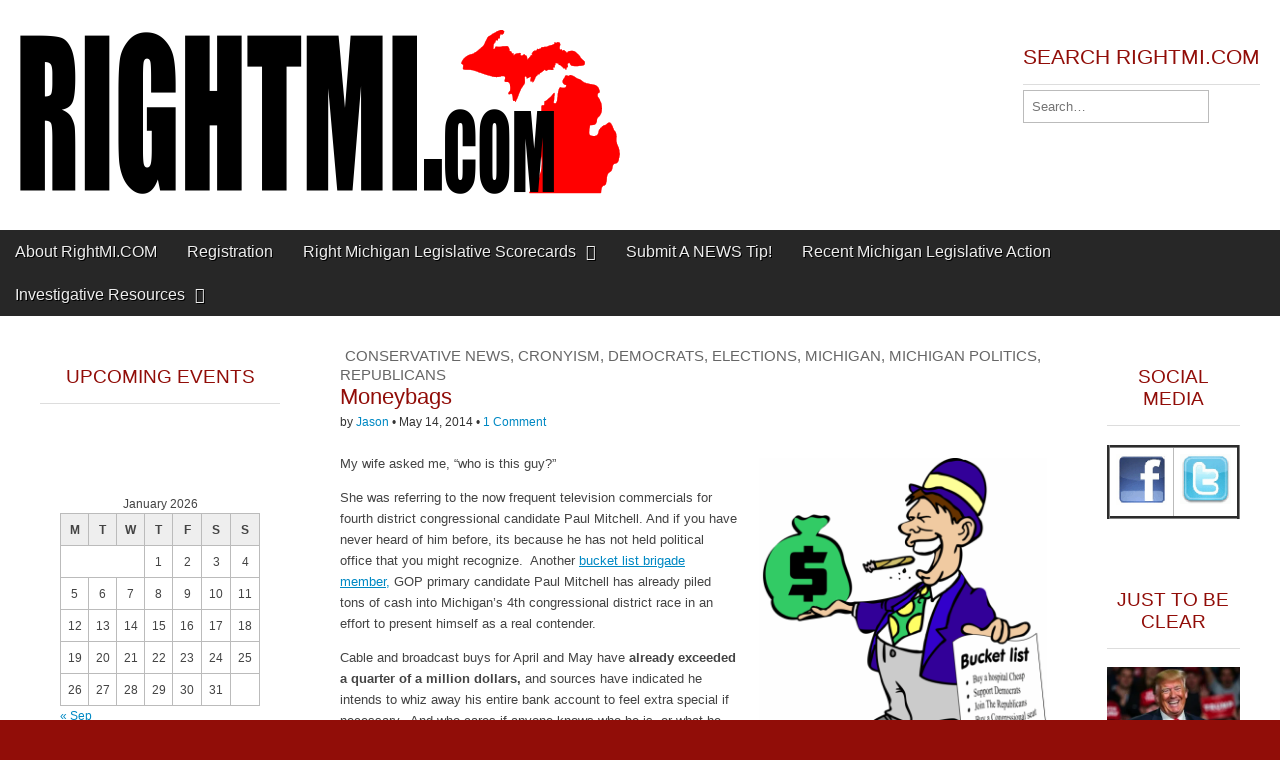

--- FILE ---
content_type: text/html; charset=UTF-8
request_url: https://rightmi.com/moneybags/
body_size: 24069
content:
<!DOCTYPE html>
<!--[if lt IE 7]><html class="no-js lt-ie9 lt-ie8 lt-ie7" lang="en-US"><![endif]-->
<!--[if IE 7]><html class="no-js lt-ie9 lt-ie8" lang="en-US"><![endif]-->
<!--[if IE 8]><html class="no-js lt-ie9" lang="en-US"><![endif]-->
<!--[if gt IE 8]><!--><html class="no-js" lang="en-US"><!--<![endif]-->
<head >
<meta charset="UTF-8" />
<meta http-equiv="X-UA-Compatible" content="IE=edge,chrome=1">
<meta name="viewport" content="width=device-width, initial-scale=1.0">
<title>Moneybags | Right Michigan</title>
<link rel="profile" href="http://gmpg.org/xfn/11" />
<link rel="pingback" href="https://rightmi.com/xmlrpc.php" />
<!--[if IE]><script src="http://html5shiv.googlecode.com/svn/trunk/html5.js"></script><![endif]-->
<meta name='robots' content='max-image-preview:large' />
	<style>img:is([sizes="auto" i], [sizes^="auto," i]) { contain-intrinsic-size: 3000px 1500px }</style>
	<link rel='dns-prefetch' href='//secure.gravatar.com' />
<link rel='dns-prefetch' href='//stats.wp.com' />
<link rel='dns-prefetch' href='//fonts.googleapis.com' />
<link rel='dns-prefetch' href='//netdna.bootstrapcdn.com' />
<link rel='dns-prefetch' href='//v0.wordpress.com' />
<link rel='preconnect' href='//i0.wp.com' />
<link rel="alternate" type="application/rss+xml" title="Right Michigan &raquo; Feed" href="https://rightmi.com/feed/" />
<link rel="alternate" type="application/rss+xml" title="Right Michigan &raquo; Comments Feed" href="https://rightmi.com/comments/feed/" />
<link rel="alternate" type="application/rss+xml" title="Right Michigan &raquo; Moneybags Comments Feed" href="https://rightmi.com/moneybags/feed/" />
<script type="text/javascript">
/* <![CDATA[ */
window._wpemojiSettings = {"baseUrl":"https:\/\/s.w.org\/images\/core\/emoji\/16.0.1\/72x72\/","ext":".png","svgUrl":"https:\/\/s.w.org\/images\/core\/emoji\/16.0.1\/svg\/","svgExt":".svg","source":{"concatemoji":"https:\/\/rightmi.com\/wp-includes\/js\/wp-emoji-release.min.js?ver=6.8.3"}};
/*! This file is auto-generated */
!function(s,n){var o,i,e;function c(e){try{var t={supportTests:e,timestamp:(new Date).valueOf()};sessionStorage.setItem(o,JSON.stringify(t))}catch(e){}}function p(e,t,n){e.clearRect(0,0,e.canvas.width,e.canvas.height),e.fillText(t,0,0);var t=new Uint32Array(e.getImageData(0,0,e.canvas.width,e.canvas.height).data),a=(e.clearRect(0,0,e.canvas.width,e.canvas.height),e.fillText(n,0,0),new Uint32Array(e.getImageData(0,0,e.canvas.width,e.canvas.height).data));return t.every(function(e,t){return e===a[t]})}function u(e,t){e.clearRect(0,0,e.canvas.width,e.canvas.height),e.fillText(t,0,0);for(var n=e.getImageData(16,16,1,1),a=0;a<n.data.length;a++)if(0!==n.data[a])return!1;return!0}function f(e,t,n,a){switch(t){case"flag":return n(e,"\ud83c\udff3\ufe0f\u200d\u26a7\ufe0f","\ud83c\udff3\ufe0f\u200b\u26a7\ufe0f")?!1:!n(e,"\ud83c\udde8\ud83c\uddf6","\ud83c\udde8\u200b\ud83c\uddf6")&&!n(e,"\ud83c\udff4\udb40\udc67\udb40\udc62\udb40\udc65\udb40\udc6e\udb40\udc67\udb40\udc7f","\ud83c\udff4\u200b\udb40\udc67\u200b\udb40\udc62\u200b\udb40\udc65\u200b\udb40\udc6e\u200b\udb40\udc67\u200b\udb40\udc7f");case"emoji":return!a(e,"\ud83e\udedf")}return!1}function g(e,t,n,a){var r="undefined"!=typeof WorkerGlobalScope&&self instanceof WorkerGlobalScope?new OffscreenCanvas(300,150):s.createElement("canvas"),o=r.getContext("2d",{willReadFrequently:!0}),i=(o.textBaseline="top",o.font="600 32px Arial",{});return e.forEach(function(e){i[e]=t(o,e,n,a)}),i}function t(e){var t=s.createElement("script");t.src=e,t.defer=!0,s.head.appendChild(t)}"undefined"!=typeof Promise&&(o="wpEmojiSettingsSupports",i=["flag","emoji"],n.supports={everything:!0,everythingExceptFlag:!0},e=new Promise(function(e){s.addEventListener("DOMContentLoaded",e,{once:!0})}),new Promise(function(t){var n=function(){try{var e=JSON.parse(sessionStorage.getItem(o));if("object"==typeof e&&"number"==typeof e.timestamp&&(new Date).valueOf()<e.timestamp+604800&&"object"==typeof e.supportTests)return e.supportTests}catch(e){}return null}();if(!n){if("undefined"!=typeof Worker&&"undefined"!=typeof OffscreenCanvas&&"undefined"!=typeof URL&&URL.createObjectURL&&"undefined"!=typeof Blob)try{var e="postMessage("+g.toString()+"("+[JSON.stringify(i),f.toString(),p.toString(),u.toString()].join(",")+"));",a=new Blob([e],{type:"text/javascript"}),r=new Worker(URL.createObjectURL(a),{name:"wpTestEmojiSupports"});return void(r.onmessage=function(e){c(n=e.data),r.terminate(),t(n)})}catch(e){}c(n=g(i,f,p,u))}t(n)}).then(function(e){for(var t in e)n.supports[t]=e[t],n.supports.everything=n.supports.everything&&n.supports[t],"flag"!==t&&(n.supports.everythingExceptFlag=n.supports.everythingExceptFlag&&n.supports[t]);n.supports.everythingExceptFlag=n.supports.everythingExceptFlag&&!n.supports.flag,n.DOMReady=!1,n.readyCallback=function(){n.DOMReady=!0}}).then(function(){return e}).then(function(){var e;n.supports.everything||(n.readyCallback(),(e=n.source||{}).concatemoji?t(e.concatemoji):e.wpemoji&&e.twemoji&&(t(e.twemoji),t(e.wpemoji)))}))}((window,document),window._wpemojiSettings);
/* ]]> */
</script>
<link rel='stylesheet' id='jetpack_related-posts-css' href='https://rightmi.com/wp-content/plugins/jetpack/modules/related-posts/related-posts.css?ver=20240116' type='text/css' media='all' />
<style id='wp-emoji-styles-inline-css' type='text/css'>

	img.wp-smiley, img.emoji {
		display: inline !important;
		border: none !important;
		box-shadow: none !important;
		height: 1em !important;
		width: 1em !important;
		margin: 0 0.07em !important;
		vertical-align: -0.1em !important;
		background: none !important;
		padding: 0 !important;
	}
</style>
<link rel='stylesheet' id='wp-block-library-css' href='https://rightmi.com/wp-includes/css/dist/block-library/style.min.css?ver=6.8.3' type='text/css' media='all' />
<style id='classic-theme-styles-inline-css' type='text/css'>
/*! This file is auto-generated */
.wp-block-button__link{color:#fff;background-color:#32373c;border-radius:9999px;box-shadow:none;text-decoration:none;padding:calc(.667em + 2px) calc(1.333em + 2px);font-size:1.125em}.wp-block-file__button{background:#32373c;color:#fff;text-decoration:none}
</style>
<link rel='stylesheet' id='mediaelement-css' href='https://rightmi.com/wp-includes/js/mediaelement/mediaelementplayer-legacy.min.css?ver=4.2.17' type='text/css' media='all' />
<link rel='stylesheet' id='wp-mediaelement-css' href='https://rightmi.com/wp-includes/js/mediaelement/wp-mediaelement.min.css?ver=6.8.3' type='text/css' media='all' />
<style id='jetpack-sharing-buttons-style-inline-css' type='text/css'>
.jetpack-sharing-buttons__services-list{display:flex;flex-direction:row;flex-wrap:wrap;gap:0;list-style-type:none;margin:5px;padding:0}.jetpack-sharing-buttons__services-list.has-small-icon-size{font-size:12px}.jetpack-sharing-buttons__services-list.has-normal-icon-size{font-size:16px}.jetpack-sharing-buttons__services-list.has-large-icon-size{font-size:24px}.jetpack-sharing-buttons__services-list.has-huge-icon-size{font-size:36px}@media print{.jetpack-sharing-buttons__services-list{display:none!important}}.editor-styles-wrapper .wp-block-jetpack-sharing-buttons{gap:0;padding-inline-start:0}ul.jetpack-sharing-buttons__services-list.has-background{padding:1.25em 2.375em}
</style>
<style id='global-styles-inline-css' type='text/css'>
:root{--wp--preset--aspect-ratio--square: 1;--wp--preset--aspect-ratio--4-3: 4/3;--wp--preset--aspect-ratio--3-4: 3/4;--wp--preset--aspect-ratio--3-2: 3/2;--wp--preset--aspect-ratio--2-3: 2/3;--wp--preset--aspect-ratio--16-9: 16/9;--wp--preset--aspect-ratio--9-16: 9/16;--wp--preset--color--black: #000000;--wp--preset--color--cyan-bluish-gray: #abb8c3;--wp--preset--color--white: #ffffff;--wp--preset--color--pale-pink: #f78da7;--wp--preset--color--vivid-red: #cf2e2e;--wp--preset--color--luminous-vivid-orange: #ff6900;--wp--preset--color--luminous-vivid-amber: #fcb900;--wp--preset--color--light-green-cyan: #7bdcb5;--wp--preset--color--vivid-green-cyan: #00d084;--wp--preset--color--pale-cyan-blue: #8ed1fc;--wp--preset--color--vivid-cyan-blue: #0693e3;--wp--preset--color--vivid-purple: #9b51e0;--wp--preset--gradient--vivid-cyan-blue-to-vivid-purple: linear-gradient(135deg,rgba(6,147,227,1) 0%,rgb(155,81,224) 100%);--wp--preset--gradient--light-green-cyan-to-vivid-green-cyan: linear-gradient(135deg,rgb(122,220,180) 0%,rgb(0,208,130) 100%);--wp--preset--gradient--luminous-vivid-amber-to-luminous-vivid-orange: linear-gradient(135deg,rgba(252,185,0,1) 0%,rgba(255,105,0,1) 100%);--wp--preset--gradient--luminous-vivid-orange-to-vivid-red: linear-gradient(135deg,rgba(255,105,0,1) 0%,rgb(207,46,46) 100%);--wp--preset--gradient--very-light-gray-to-cyan-bluish-gray: linear-gradient(135deg,rgb(238,238,238) 0%,rgb(169,184,195) 100%);--wp--preset--gradient--cool-to-warm-spectrum: linear-gradient(135deg,rgb(74,234,220) 0%,rgb(151,120,209) 20%,rgb(207,42,186) 40%,rgb(238,44,130) 60%,rgb(251,105,98) 80%,rgb(254,248,76) 100%);--wp--preset--gradient--blush-light-purple: linear-gradient(135deg,rgb(255,206,236) 0%,rgb(152,150,240) 100%);--wp--preset--gradient--blush-bordeaux: linear-gradient(135deg,rgb(254,205,165) 0%,rgb(254,45,45) 50%,rgb(107,0,62) 100%);--wp--preset--gradient--luminous-dusk: linear-gradient(135deg,rgb(255,203,112) 0%,rgb(199,81,192) 50%,rgb(65,88,208) 100%);--wp--preset--gradient--pale-ocean: linear-gradient(135deg,rgb(255,245,203) 0%,rgb(182,227,212) 50%,rgb(51,167,181) 100%);--wp--preset--gradient--electric-grass: linear-gradient(135deg,rgb(202,248,128) 0%,rgb(113,206,126) 100%);--wp--preset--gradient--midnight: linear-gradient(135deg,rgb(2,3,129) 0%,rgb(40,116,252) 100%);--wp--preset--font-size--small: 13px;--wp--preset--font-size--medium: 20px;--wp--preset--font-size--large: 36px;--wp--preset--font-size--x-large: 42px;--wp--preset--spacing--20: 0.44rem;--wp--preset--spacing--30: 0.67rem;--wp--preset--spacing--40: 1rem;--wp--preset--spacing--50: 1.5rem;--wp--preset--spacing--60: 2.25rem;--wp--preset--spacing--70: 3.38rem;--wp--preset--spacing--80: 5.06rem;--wp--preset--shadow--natural: 6px 6px 9px rgba(0, 0, 0, 0.2);--wp--preset--shadow--deep: 12px 12px 50px rgba(0, 0, 0, 0.4);--wp--preset--shadow--sharp: 6px 6px 0px rgba(0, 0, 0, 0.2);--wp--preset--shadow--outlined: 6px 6px 0px -3px rgba(255, 255, 255, 1), 6px 6px rgba(0, 0, 0, 1);--wp--preset--shadow--crisp: 6px 6px 0px rgba(0, 0, 0, 1);}:where(.is-layout-flex){gap: 0.5em;}:where(.is-layout-grid){gap: 0.5em;}body .is-layout-flex{display: flex;}.is-layout-flex{flex-wrap: wrap;align-items: center;}.is-layout-flex > :is(*, div){margin: 0;}body .is-layout-grid{display: grid;}.is-layout-grid > :is(*, div){margin: 0;}:where(.wp-block-columns.is-layout-flex){gap: 2em;}:where(.wp-block-columns.is-layout-grid){gap: 2em;}:where(.wp-block-post-template.is-layout-flex){gap: 1.25em;}:where(.wp-block-post-template.is-layout-grid){gap: 1.25em;}.has-black-color{color: var(--wp--preset--color--black) !important;}.has-cyan-bluish-gray-color{color: var(--wp--preset--color--cyan-bluish-gray) !important;}.has-white-color{color: var(--wp--preset--color--white) !important;}.has-pale-pink-color{color: var(--wp--preset--color--pale-pink) !important;}.has-vivid-red-color{color: var(--wp--preset--color--vivid-red) !important;}.has-luminous-vivid-orange-color{color: var(--wp--preset--color--luminous-vivid-orange) !important;}.has-luminous-vivid-amber-color{color: var(--wp--preset--color--luminous-vivid-amber) !important;}.has-light-green-cyan-color{color: var(--wp--preset--color--light-green-cyan) !important;}.has-vivid-green-cyan-color{color: var(--wp--preset--color--vivid-green-cyan) !important;}.has-pale-cyan-blue-color{color: var(--wp--preset--color--pale-cyan-blue) !important;}.has-vivid-cyan-blue-color{color: var(--wp--preset--color--vivid-cyan-blue) !important;}.has-vivid-purple-color{color: var(--wp--preset--color--vivid-purple) !important;}.has-black-background-color{background-color: var(--wp--preset--color--black) !important;}.has-cyan-bluish-gray-background-color{background-color: var(--wp--preset--color--cyan-bluish-gray) !important;}.has-white-background-color{background-color: var(--wp--preset--color--white) !important;}.has-pale-pink-background-color{background-color: var(--wp--preset--color--pale-pink) !important;}.has-vivid-red-background-color{background-color: var(--wp--preset--color--vivid-red) !important;}.has-luminous-vivid-orange-background-color{background-color: var(--wp--preset--color--luminous-vivid-orange) !important;}.has-luminous-vivid-amber-background-color{background-color: var(--wp--preset--color--luminous-vivid-amber) !important;}.has-light-green-cyan-background-color{background-color: var(--wp--preset--color--light-green-cyan) !important;}.has-vivid-green-cyan-background-color{background-color: var(--wp--preset--color--vivid-green-cyan) !important;}.has-pale-cyan-blue-background-color{background-color: var(--wp--preset--color--pale-cyan-blue) !important;}.has-vivid-cyan-blue-background-color{background-color: var(--wp--preset--color--vivid-cyan-blue) !important;}.has-vivid-purple-background-color{background-color: var(--wp--preset--color--vivid-purple) !important;}.has-black-border-color{border-color: var(--wp--preset--color--black) !important;}.has-cyan-bluish-gray-border-color{border-color: var(--wp--preset--color--cyan-bluish-gray) !important;}.has-white-border-color{border-color: var(--wp--preset--color--white) !important;}.has-pale-pink-border-color{border-color: var(--wp--preset--color--pale-pink) !important;}.has-vivid-red-border-color{border-color: var(--wp--preset--color--vivid-red) !important;}.has-luminous-vivid-orange-border-color{border-color: var(--wp--preset--color--luminous-vivid-orange) !important;}.has-luminous-vivid-amber-border-color{border-color: var(--wp--preset--color--luminous-vivid-amber) !important;}.has-light-green-cyan-border-color{border-color: var(--wp--preset--color--light-green-cyan) !important;}.has-vivid-green-cyan-border-color{border-color: var(--wp--preset--color--vivid-green-cyan) !important;}.has-pale-cyan-blue-border-color{border-color: var(--wp--preset--color--pale-cyan-blue) !important;}.has-vivid-cyan-blue-border-color{border-color: var(--wp--preset--color--vivid-cyan-blue) !important;}.has-vivid-purple-border-color{border-color: var(--wp--preset--color--vivid-purple) !important;}.has-vivid-cyan-blue-to-vivid-purple-gradient-background{background: var(--wp--preset--gradient--vivid-cyan-blue-to-vivid-purple) !important;}.has-light-green-cyan-to-vivid-green-cyan-gradient-background{background: var(--wp--preset--gradient--light-green-cyan-to-vivid-green-cyan) !important;}.has-luminous-vivid-amber-to-luminous-vivid-orange-gradient-background{background: var(--wp--preset--gradient--luminous-vivid-amber-to-luminous-vivid-orange) !important;}.has-luminous-vivid-orange-to-vivid-red-gradient-background{background: var(--wp--preset--gradient--luminous-vivid-orange-to-vivid-red) !important;}.has-very-light-gray-to-cyan-bluish-gray-gradient-background{background: var(--wp--preset--gradient--very-light-gray-to-cyan-bluish-gray) !important;}.has-cool-to-warm-spectrum-gradient-background{background: var(--wp--preset--gradient--cool-to-warm-spectrum) !important;}.has-blush-light-purple-gradient-background{background: var(--wp--preset--gradient--blush-light-purple) !important;}.has-blush-bordeaux-gradient-background{background: var(--wp--preset--gradient--blush-bordeaux) !important;}.has-luminous-dusk-gradient-background{background: var(--wp--preset--gradient--luminous-dusk) !important;}.has-pale-ocean-gradient-background{background: var(--wp--preset--gradient--pale-ocean) !important;}.has-electric-grass-gradient-background{background: var(--wp--preset--gradient--electric-grass) !important;}.has-midnight-gradient-background{background: var(--wp--preset--gradient--midnight) !important;}.has-small-font-size{font-size: var(--wp--preset--font-size--small) !important;}.has-medium-font-size{font-size: var(--wp--preset--font-size--medium) !important;}.has-large-font-size{font-size: var(--wp--preset--font-size--large) !important;}.has-x-large-font-size{font-size: var(--wp--preset--font-size--x-large) !important;}
:where(.wp-block-post-template.is-layout-flex){gap: 1.25em;}:where(.wp-block-post-template.is-layout-grid){gap: 1.25em;}
:where(.wp-block-columns.is-layout-flex){gap: 2em;}:where(.wp-block-columns.is-layout-grid){gap: 2em;}
:root :where(.wp-block-pullquote){font-size: 1.5em;line-height: 1.6;}
</style>
<link rel='stylesheet' id='better-recent-comments-css' href='https://rightmi.com/wp-content/plugins/better-recent-comments/assets/css/better-recent-comments.min.css?ver=6.8.3' type='text/css' media='all' />
<link rel='stylesheet' id='google_fonts-css' href='http://fonts.googleapis.com/css?family=PT+Sans|Quattrocento|' type='text/css' media='all' />
<link rel='stylesheet' id='theme_stylesheet-css' href='https://rightmi.com/wp-content/themes/magazine-premium/style.css?ver=6.8.3' type='text/css' media='all' />
<link rel='stylesheet' id='font_awesome-css' href='http://netdna.bootstrapcdn.com/font-awesome/3.2.1/css/font-awesome.css' type='text/css' media='all' />
<link rel='stylesheet' id='sharedaddy-css' href='https://rightmi.com/wp-content/plugins/jetpack/modules/sharedaddy/sharing.css?ver=15.2' type='text/css' media='all' />
<link rel='stylesheet' id='social-logos-css' href='https://rightmi.com/wp-content/plugins/jetpack/_inc/social-logos/social-logos.min.css?ver=15.2' type='text/css' media='all' />
<link rel='stylesheet' id='like-dislike-css' href='https://rightmi.com/wp-content/plugins/like-dislike-counter-for-posts-pages-and-comments/css/ldc-lite.css?ver=1.0.0' type='text/css' media='all' />
<link rel="https://api.w.org/" href="https://rightmi.com/wp-json/" /><link rel="alternate" title="JSON" type="application/json" href="https://rightmi.com/wp-json/wp/v2/posts/3979" /><link rel="EditURI" type="application/rsd+xml" title="RSD" href="https://rightmi.com/xmlrpc.php?rsd" />
<meta name="generator" content="WordPress 6.8.3" />
<link rel="canonical" href="https://rightmi.com/moneybags/" />
<link rel='shortlink' href='https://wp.me/pa3CFB-12b' />
<link rel="alternate" title="oEmbed (JSON)" type="application/json+oembed" href="https://rightmi.com/wp-json/oembed/1.0/embed?url=https%3A%2F%2Frightmi.com%2Fmoneybags%2F" />
<link rel="alternate" title="oEmbed (XML)" type="text/xml+oembed" href="https://rightmi.com/wp-json/oembed/1.0/embed?url=https%3A%2F%2Frightmi.com%2Fmoneybags%2F&#038;format=xml" />
	<style>img#wpstats{display:none}</style>
		<style>
body { color: #444444; font-family: PT Sans, sans-serif; font-weight: normal; font-size: 13px; }
#page { background-color: #ffffff; }
h1, h2, h3, h4, h5, h6, h1 a, h2 a, h3 a, h4 a, h5 a, h6 a { color: #910d08; font-family: PT Sans, sans-serif; font-weight: normal }
#site-title a,#site-description{color:#333 !important}
#site-title a { font-family: Quattrocento, serif; font-weight: normal; font-size: 44px; }
#site-description { font-family: PT Sans, sans-serif; font-weight: normal; font-size: 16px; }
#site-navigation, #site-sub-navigation { font-family: PT Sans, sans-serif; font-weight: normal; }
#site-navigation { font-size: 16px; background-color: #272727; }
#site-navigation li:hover, #site-navigation ul ul { background-color: #a02323; }
#site-navigation li a { color: #eeeeee; }
#site-navigation li a:hover { color: #eeeeee; }
#site-sub-navigation { font-size: 12px; }
a, .entry-meta a, .format-link .entry-title a { color: #0089C4; }
a:hover, .entry-meta a:hover, .format-link .entry-title a:hover { color: #f43a0c; }
.more-link, #posts-pagination a, input[type="submit"], .comment-reply-link, .more-link:hover, #posts-pagination a:hover, input[type="submit"]:hover, .comment-reply-link:hover { color: #e5b46b; background-color: #aa0b0b; }
.widget { background-color: #ffffff; }
.entry-title, .entry-title a { font-family: PT Sans, sans-serif; font-weight: normal; font-size: 22px; }
.entry-meta, .entry-meta a { font-family: PT Sans, sans-serif; font-weight: normal; font-size: 12px; }
.post-category, .post-category a, .post-format, .post-format a { font-family: PT Sans, sans-serif; font-weight: normal; font-size: 15px; }
</style>
	<style type="text/css">.recentcomments a{display:inline !important;padding:0 !important;margin:0 !important;}</style><!-- Tracking code easily added by NK Google Analytics -->
<script type="text/javascript"> 
(function(i,s,o,g,r,a,m){i['GoogleAnalyticsObject']=r;i[r]=i[r]||function(){ 
(i[r].q=i[r].q||[]).push(arguments)},i[r].l=1*new Date();a=s.createElement(o), 
m=s.getElementsByTagName(o)[0];a.async=1;a.src=g;m.parentNode.insertBefore(a,m) 
})(window,document,'script','https://www.google-analytics.com/analytics.js','ga'); 
ga('create', 'UA-47378400-1', 'auto'); 
ga('send', 'pageview'); 
</script> 
<style type="text/css" id="custom-background-css">
body.custom-background { background-color: #910d08; background-image: url("https://rightmi.com/wp-content/uploads/2019/01/bricks-desktop-miscellaneous.png"); background-position: center center; background-size: contain; background-repeat: repeat; background-attachment: scroll; }
</style>
	
<!-- Jetpack Open Graph Tags -->
<meta property="og:type" content="article" />
<meta property="og:title" content="Moneybags" />
<meta property="og:url" content="https://rightmi.com/moneybags/" />
<meta property="og:description" content="My wife asked me, &#8220;who is this guy?&#8221; She was referring to the now frequent television commercials for fourth district congressional candidate Paul Mitchell. And if you have never heard …" />
<meta property="article:published_time" content="2014-05-15T02:31:09+00:00" />
<meta property="article:modified_time" content="2014-05-15T02:39:30+00:00" />
<meta property="og:site_name" content="Right Michigan" />
<meta property="og:image" content="https://i0.wp.com/rightmi.com/wp-content/uploads/2014/05/BuySeat.png?fit=599%2C602&#038;ssl=1" />
<meta property="og:image:width" content="599" />
<meta property="og:image:height" content="602" />
<meta property="og:image:alt" content="" />
<meta property="og:locale" content="en_US" />
<meta name="twitter:text:title" content="Moneybags" />
<meta name="twitter:image" content="https://i0.wp.com/rightmi.com/wp-content/uploads/2014/05/BuySeat.png?fit=599%2C602&#038;ssl=1&#038;w=640" />
<meta name="twitter:card" content="summary_large_image" />

<!-- End Jetpack Open Graph Tags -->
<!-- Custom CSS -->
<style>
/*
Welcome to the Custom CSS editor!

Please add all your custom CSS here and avoid modifying the core theme files, since that'll make upgrading the theme problematic. Your custom CSS will be loaded after the theme's stylesheets, which means that your rules will take precedence. Just add your CSS here for what you want to change, you don't need to copy all the theme's style.css content.
*/
add_filter( 'auth_cookie_expiration', 'keep_me_logged_in_for_1_year' );

function keep_me_logged_in_for_1_year( $expirein ) {
    return 31556926; // 1 year in seconds
}
</style>
<!-- /Custom CSS -->
		</head>

<body class="wp-singular post-template-default single single-post postid-3979 single-format-standard custom-background wp-theme-magazine-premium do-etfw left-sidebar">
	<div id="page" class="grid wfull">
		<header id="header" class="row" role="banner">
			<div class="c12">
				<div id="mobile-menu">
					<a href="#" class="left-menu"><i class="icon-reorder"></i></a>
					<a href="#"><i class="icon-search"></i></a>
				</div>
				<div id="drop-down-search"><form role="search" method="get" id="searchform" class="slide" action="https://rightmi.com/" >
    <label class="assistive-text" for="site-search">Search for:</label>
    <input type="search" placeholder="Search&hellip;" value="" name="s" id="site-search" />
    </form></div>

								<div class="title-logo-wrapper fl">
											<a href="https://rightmi.com" title="Right Michigan" id="site-logo"  rel="home"><img src="https://rightmi.com/wp-content/uploads/2014/02/logo-2.png" alt="Right Michigan" /></a>
										<div id="title-wrapper">
						<h1 id="site-title" class="remove"><a href="https://rightmi.com" title="Right Michigan" rel="home">Right Michigan</a></h1>
											</div>
				</div>
									<div id="header-widgets" class="fl">
						<aside id="search-2" class="header-widget widget_search"><h3 class="header-widget-title">Search RightMi.com</h3><form role="search" method="get" id="searchform" class="slide" action="https://rightmi.com/" >
    <label class="assistive-text" for="site-search">Search for:</label>
    <input type="search" placeholder="Search&hellip;" value="" name="s" id="site-search" />
    </form></aside>					</div>
					
				<nav id="site-navigation" role="navigation">
					<h3 class="assistive-text">Main menu</h3>
					<a class="assistive-text" href="#primary" title="Skip to content">Skip to content</a>
					<div class="menu"><ul>
<li class="page_item page-item-1836"><a href="https://rightmi.com/about-rightmi-com/">About RightMI.COM</a>
<li class="page_item page-item-1966"><a href="https://rightmi.com/registration/">Registration</a>
<li class="page_item page-item-11835 page_item_has_children"><a href="https://rightmi.com/right-michigan-legislative-scorecards/">Right Michigan Legislative Scorecards</a>
<ul class='children'>
	<li class="page_item page-item-14397"><a href="https://rightmi.com/right-michigan-legislative-scorecards/rightmi-com-2015-2016-legislative-scorecard-2/">— RightMi.Com 2017-2018 Legislative Scorecard</a>
	<li class="page_item page-item-11837"><a href="https://rightmi.com/right-michigan-legislative-scorecards/rightmi-com-2015-2016-legislative-scorecard/">RightMi.Com 2015-2016 Legislative Scorecard</a>
	<li class="page_item page-item-2880"><a href="https://rightmi.com/right-michigan-legislative-scorecards/rightmi-com-2013-2104-legislative-scorecard/">RightMi.Com 2013-2014 Legislative Scorecard</a>
</ul>

<li class="page_item page-item-433"><a href="https://rightmi.com/submit-a-news-tip/">Submit A NEWS Tip!</a>
<li class="page_item page-item-2111"><a href="https://rightmi.com/ongoing-michigan-legislative-efforts/">Recent Michigan Legislative Action</a>
<li class="page_item page-item-2268 page_item_has_children"><a href="https://rightmi.com/investigative-resources/">Investigative Resources</a>
<ul class='children'>
	<li class="page_item page-item-2271"><a href="https://rightmi.com/investigative-resources/michigan-press-releases/">MI Press Releases</a>
	<li class="page_item page-item-2285"><a href="https://rightmi.com/investigative-resources/mi-campaign-finance/">MI Campaign Finance</a>
	<li class="page_item page-item-2290"><a href="https://rightmi.com/investigative-resources/mi-salary-tracking/">MI Salary Tracking</a>
	<li class="page_item page-item-2293"><a href="https://rightmi.com/investigative-resources/mi-non-profit-reporting/">MI Non-Profit Reporting</a>
	<li class="page_item page-item-3011"><a href="https://rightmi.com/investigative-resources/mi-campign-finance-network/">MI Campaign Finance Network</a>
</ul>

</ul></div>
				</nav><!-- #site-navigation -->

				<nav id="site-sub-navigation" role="navigation">
					<h3 class="assistive-text">Sub menu</h3>
									</nav><!-- #site-sub-navigation -->

			</div><!-- .c12 -->

		</header><!-- #header .row -->

		<div id="main">
			<div class="row">
				<div id="left-nav"></div>
					<div id="secondary" class="c3" role="complementary">
		<aside id="mp_featured_posts-2" class="widget mp_featured_posts"><h3 class="widget-title">Upcoming Events</h3></aside><aside id="calendar-2" class="widget widget_calendar"><div id="calendar_wrap" class="calendar_wrap"><table id="wp-calendar" class="wp-calendar-table">
	<caption>January 2026</caption>
	<thead>
	<tr>
		<th scope="col" aria-label="Monday">M</th>
		<th scope="col" aria-label="Tuesday">T</th>
		<th scope="col" aria-label="Wednesday">W</th>
		<th scope="col" aria-label="Thursday">T</th>
		<th scope="col" aria-label="Friday">F</th>
		<th scope="col" aria-label="Saturday">S</th>
		<th scope="col" aria-label="Sunday">S</th>
	</tr>
	</thead>
	<tbody>
	<tr>
		<td colspan="3" class="pad">&nbsp;</td><td>1</td><td>2</td><td>3</td><td>4</td>
	</tr>
	<tr>
		<td>5</td><td>6</td><td>7</td><td>8</td><td>9</td><td>10</td><td>11</td>
	</tr>
	<tr>
		<td>12</td><td>13</td><td>14</td><td>15</td><td>16</td><td>17</td><td>18</td>
	</tr>
	<tr>
		<td>19</td><td id="today">20</td><td>21</td><td>22</td><td>23</td><td>24</td><td>25</td>
	</tr>
	<tr>
		<td>26</td><td>27</td><td>28</td><td>29</td><td>30</td><td>31</td>
		<td class="pad" colspan="1">&nbsp;</td>
	</tr>
	</tbody>
	</table><nav aria-label="Previous and next months" class="wp-calendar-nav">
		<span class="wp-calendar-nav-prev"><a href="https://rightmi.com/2025/09/">&laquo; Sep</a></span>
		<span class="pad">&nbsp;</span>
		<span class="wp-calendar-nav-next">&nbsp;</span>
	</nav></div></aside><aside id="text-8" class="widget widget_text">			<div class="textwidget"><center><img data-recalc-dims="1" src="https://i0.wp.com/rightmi.com/wp-content/uploads/2017/05/hate.png?w=656&#038;ssl=1" ></center></div>
		</aside><aside id="tag_cloud-2" class="widget widget_tag_cloud"><h3 class="widget-title">Popular Tags Used</h3><div class="tagcloud"><a href="https://rightmi.com/tag/gilligan-calley/" class="tag-cloud-link tag-link-2055 tag-link-position-1" style="font-size: 13.490196078431pt;" aria-label="#Gilligan Calley (97 items)">#Gilligan Calley</a>
<a href="https://rightmi.com/tag/april-30/" class="tag-cloud-link tag-link-6796 tag-link-position-2" style="font-size: 11.019607843137pt;" aria-label="April 30 (79 items)">April 30</a>
<a href="https://rightmi.com/tag/big-government/" class="tag-cloud-link tag-link-12 tag-link-position-3" style="font-size: 11.019607843137pt;" aria-label="Big Government (78 items)">Big Government</a>
<a href="https://rightmi.com/tag/big-gretch/" class="tag-cloud-link tag-link-6886 tag-link-position-4" style="font-size: 13.490196078431pt;" aria-label="Big Gretch (97 items)">Big Gretch</a>
<a href="https://rightmi.com/tag/bill-schuette/" class="tag-cloud-link tag-link-530 tag-link-position-5" style="font-size: 8pt;" aria-label="Bill Schuette (61 items)">Bill Schuette</a>
<a href="https://rightmi.com/tag/blatantly-obvious-election-fraud/" class="tag-cloud-link tag-link-7183 tag-link-position-6" style="font-size: 10.196078431373pt;" aria-label="Blatantly obvious election fraud (73 items)">Blatantly obvious election fraud</a>
<a href="https://rightmi.com/tag/bullsht-talks-money-walks/" class="tag-cloud-link tag-link-1763 tag-link-position-7" style="font-size: 10.470588235294pt;" aria-label="Bullsh!t Talks = Money Walks (75 items)">Bullsh!t Talks = Money Walks</a>
<a href="https://rightmi.com/tag/chinese-communist-party-virus/" class="tag-cloud-link tag-link-6727 tag-link-position-8" style="font-size: 9.0980392156863pt;" aria-label="Chinese Communist Party Virus (66 items)">Chinese Communist Party Virus</a>
<a href="https://rightmi.com/tag/clown-world/" class="tag-cloud-link tag-link-6410 tag-link-position-9" style="font-size: 8.5490196078431pt;" aria-label="Clown world (63 items)">Clown world</a>
<a href="https://rightmi.com/tag/common-core/" class="tag-cloud-link tag-link-378 tag-link-position-10" style="font-size: 12.666666666667pt;" aria-label="Common Core (91 items)">Common Core</a>
<a href="https://rightmi.com/tag/covid-1984/" class="tag-cloud-link tag-link-6938 tag-link-position-11" style="font-size: 13.21568627451pt;" aria-label="COVID-1984 (94 items)">COVID-1984</a>
<a href="https://rightmi.com/tag/cultural-marxism/" class="tag-cloud-link tag-link-1328 tag-link-position-12" style="font-size: 8.5490196078431pt;" aria-label="Cultural Marxism (64 items)">Cultural Marxism</a>
<a href="https://rightmi.com/tag/dana-nasty-nessel/" class="tag-cloud-link tag-link-6740 tag-link-position-13" style="font-size: 20.352941176471pt;" aria-label="Dana &quot;Nasty&quot; Nessel (173 items)">Dana &quot;Nasty&quot; Nessel</a>
<a href="https://rightmi.com/tag/democrats-always-lie/" class="tag-cloud-link tag-link-6741 tag-link-position-14" style="font-size: 17.607843137255pt;" aria-label="Democrats always lie (138 items)">Democrats always lie</a>
<a href="https://rightmi.com/tag/detroit/" class="tag-cloud-link tag-link-4030 tag-link-position-15" style="font-size: 12.117647058824pt;" aria-label="Detroit (87 items)">Detroit</a>
<a href="https://rightmi.com/tag/dnc-vote-by-mail-agenda/" class="tag-cloud-link tag-link-6723 tag-link-position-16" style="font-size: 18.156862745098pt;" aria-label="DNC Vote By Mail agenda (143 items)">DNC Vote By Mail agenda</a>
<a href="https://rightmi.com/tag/election-fraud/" class="tag-cloud-link tag-link-5176 tag-link-position-17" style="font-size: 12.941176470588pt;" aria-label="election fraud (92 items)">election fraud</a>
<a href="https://rightmi.com/tag/ghey-marriage/" class="tag-cloud-link tag-link-728 tag-link-position-18" style="font-size: 9.0980392156863pt;" aria-label="Ghey &quot;marriage&quot; (67 items)">Ghey &quot;marriage&quot;</a>
<a href="https://rightmi.com/tag/gilchrist/" class="tag-cloud-link tag-link-6135 tag-link-position-19" style="font-size: 10.196078431373pt;" aria-label="Gilchrist (73 items)">Gilchrist</a>
<a href="https://rightmi.com/tag/gov-gretchen-whitmer/" class="tag-cloud-link tag-link-6232 tag-link-position-20" style="font-size: 13.764705882353pt;" aria-label="Gov. Gretchen Whitmer (98 items)">Gov. Gretchen Whitmer</a>
<a href="https://rightmi.com/tag/gretchen-half-whitmer/" class="tag-cloud-link tag-link-6671 tag-link-position-21" style="font-size: 9.6470588235294pt;" aria-label="Gretchen &quot;Half&quot; Whitmer (70 items)">Gretchen &quot;Half&quot; Whitmer</a>
<a href="https://rightmi.com/tag/infecting-seniors-with-a-death-sentence/" class="tag-cloud-link tag-link-6914 tag-link-position-22" style="font-size: 8pt;" aria-label="Infecting Seniors with a Death Sentence (61 items)">Infecting Seniors with a Death Sentence</a>
<a href="https://rightmi.com/tag/jocelyn-benson/" class="tag-cloud-link tag-link-2424 tag-link-position-23" style="font-size: 13.764705882353pt;" aria-label="Jocelyn Benson (99 items)">Jocelyn Benson</a>
<a href="https://rightmi.com/tag/joneigh-crooked-khaldun/" class="tag-cloud-link tag-link-6677 tag-link-position-24" style="font-size: 10.470588235294pt;" aria-label="Joneigh &quot;Crooked&quot; Khaldun (74 items)">Joneigh &quot;Crooked&quot; Khaldun</a>
<a href="https://rightmi.com/tag/medc/" class="tag-cloud-link tag-link-192 tag-link-position-25" style="font-size: 14.313725490196pt;" aria-label="MEDC (104 items)">MEDC</a>
<a href="https://rightmi.com/tag/medicaid-expansion/" class="tag-cloud-link tag-link-216 tag-link-position-26" style="font-size: 9.921568627451pt;" aria-label="Medicaid Expansion (71 items)">Medicaid Expansion</a>
<a href="https://rightmi.com/tag/michigan/" class="tag-cloud-link tag-link-4025 tag-link-position-27" style="font-size: 22pt;" aria-label="Michigan (198 items)">Michigan</a>
<a href="https://rightmi.com/tag/michigans-matriarchy-of-misery/" class="tag-cloud-link tag-link-6654 tag-link-position-28" style="font-size: 12.666666666667pt;" aria-label="Michigan&#039;s Matriarchy of Misery (91 items)">Michigan&#039;s Matriarchy of Misery</a>
<a href="https://rightmi.com/tag/michigan-gang-of-polyps/" class="tag-cloud-link tag-link-2802 tag-link-position-29" style="font-size: 10.470588235294pt;" aria-label="Michigan Gang Of Polyps (74 items)">Michigan Gang Of Polyps</a>
<a href="https://rightmi.com/tag/nerd-fund/" class="tag-cloud-link tag-link-437 tag-link-position-30" style="font-size: 10.470588235294pt;" aria-label="NERD Fund (75 items)">NERD Fund</a>
<a href="https://rightmi.com/tag/ngp-van/" class="tag-cloud-link tag-link-6836 tag-link-position-31" style="font-size: 13.21568627451pt;" aria-label="NGP VAN (95 items)">NGP VAN</a>
<a href="https://rightmi.com/tag/obamacare/" class="tag-cloud-link tag-link-579 tag-link-position-32" style="font-size: 9.6470588235294pt;" aria-label="Obamacare (70 items)">Obamacare</a>
<a href="https://rightmi.com/tag/organized-economic-destruction/" class="tag-cloud-link tag-link-6646 tag-link-position-33" style="font-size: 9.6470588235294pt;" aria-label="Organized economic destruction (70 items)">Organized economic destruction</a>
<a href="https://rightmi.com/tag/prevailing-wage/" class="tag-cloud-link tag-link-552 tag-link-position-34" style="font-size: 9.3725490196078pt;" aria-label="Prevailing Wage (68 items)">Prevailing Wage</a>
<a href="https://rightmi.com/tag/progressivism-is-a-mental-disorder/" class="tag-cloud-link tag-link-832 tag-link-position-35" style="font-size: 15.686274509804pt;" aria-label="Progressivism is a mental disorder (116 items)">Progressivism is a mental disorder</a>
<a href="https://rightmi.com/tag/republicans/" class="tag-cloud-link tag-link-4026 tag-link-position-36" style="font-size: 11.56862745098pt;" aria-label="Republicans (83 items)">Republicans</a>
<a href="https://rightmi.com/tag/rich-baird/" class="tag-cloud-link tag-link-595 tag-link-position-37" style="font-size: 13.490196078431pt;" aria-label="Rich Baird (96 items)">Rich Baird</a>
<a href="https://rightmi.com/tag/rick-snyder/" class="tag-cloud-link tag-link-183 tag-link-position-38" style="font-size: 17.058823529412pt;" aria-label="Rick Snyder (131 items)">Rick Snyder</a>
<a href="https://rightmi.com/tag/robert-gordon-director-mdhhs/" class="tag-cloud-link tag-link-6895 tag-link-position-39" style="font-size: 13.21568627451pt;" aria-label="Robert Gordon - Director: MDHHS (94 items)">Robert Gordon - Director: MDHHS</a>
<a href="https://rightmi.com/tag/slick-rick/" class="tag-cloud-link tag-link-431 tag-link-position-40" style="font-size: 17.058823529412pt;" aria-label="Slick Rick (132 items)">Slick Rick</a>
<a href="https://rightmi.com/tag/snyders-non-bailout-detroit-bailout/" class="tag-cloud-link tag-link-1299 tag-link-position-41" style="font-size: 9.921568627451pt;" aria-label="Snyder&#039;s non-bailout Detroit Bailout (71 items)">Snyder&#039;s non-bailout Detroit Bailout</a>
<a href="https://rightmi.com/tag/taxes/" class="tag-cloud-link tag-link-196 tag-link-position-42" style="font-size: 10.470588235294pt;" aria-label="Taxes (74 items)">Taxes</a>
<a href="https://rightmi.com/tag/trump-pence-2020/" class="tag-cloud-link tag-link-6827 tag-link-position-43" style="font-size: 9.3725490196078pt;" aria-label="TRUMP - PENCE 2020 (68 items)">TRUMP - PENCE 2020</a>
<a href="https://rightmi.com/tag/two-heads-same-snake/" class="tag-cloud-link tag-link-1243 tag-link-position-44" style="font-size: 14.039215686275pt;" aria-label="Two Heads - Same Snake (102 items)">Two Heads - Same Snake</a>
<a href="https://rightmi.com/tag/useful-idiots/" class="tag-cloud-link tag-link-269 tag-link-position-45" style="font-size: 16.235294117647pt;" aria-label="Useful Idiots (122 items)">Useful Idiots</a></div>
</aside><aside id="recent-comments-2" class="widget widget_recent_comments"><h3 class="widget-title">Recent Comments</h3><ul id="recentcomments"><li class="recentcomments"><span class="comment-author-link">Thomas Burlingham</span> on <a href="https://rightmi.com/a-good-man-with-a-gun/#comment-126205">A Good Man With A Gun</a></li><li class="recentcomments"><span class="comment-author-link">Jason</span> on <a href="https://rightmi.com/in-memoriam-charlie-kirk-1993-2025/#comment-125657">In Memoriam: Charlie Kirk (1993–2025)</a></li><li class="recentcomments"><span class="comment-author-link">Corinthian Scales</span> on <a href="https://rightmi.com/in-memoriam-charlie-kirk-1993-2025/#comment-125644">In Memoriam: Charlie Kirk (1993–2025)</a></li><li class="recentcomments"><span class="comment-author-link">Jason</span> on <a href="https://rightmi.com/in-memoriam-charlie-kirk-1993-2025/#comment-125639">In Memoriam: Charlie Kirk (1993–2025)</a></li><li class="recentcomments"><span class="comment-author-link">Corinthian Scales</span> on <a href="https://rightmi.com/in-memoriam-charlie-kirk-1993-2025/#comment-125638">In Memoriam: Charlie Kirk (1993–2025)</a></li><li class="recentcomments"><span class="comment-author-link">Jason</span> on <a href="https://rightmi.com/in-memoriam-charlie-kirk-1993-2025/#comment-125633">In Memoriam: Charlie Kirk (1993–2025)</a></li><li class="recentcomments"><span class="comment-author-link">Corinthian Scales</span> on <a href="https://rightmi.com/in-memoriam-charlie-kirk-1993-2025/#comment-125625">In Memoriam: Charlie Kirk (1993–2025)</a></li><li class="recentcomments"><span class="comment-author-link">Russell Spencer</span> on <a href="https://rightmi.com/in-memoriam-charlie-kirk-1993-2025/#comment-125623">In Memoriam: Charlie Kirk (1993–2025)</a></li><li class="recentcomments"><span class="comment-author-link">KG One</span> on <a href="https://rightmi.com/20-million-for-a-friend-go-figure/#comment-124534">$20 Million for a Friend? Go Figure</a></li><li class="recentcomments"><span class="comment-author-link">Corinthian Scales</span> on <a href="https://rightmi.com/private-equity-isnt-the-disease-its-just-buzzards-circling-the-corpse/#comment-123720">Private Equity isn’t the disease..It’s just buzzards circling the corpse.</a></li><li class="recentcomments"><span class="comment-author-link">Tom Stillings</span> on <a href="https://rightmi.com/birthright/#comment-123282">Birthright?</a></li><li class="recentcomments"><span class="comment-author-link">Corinthian Scales</span> on <a href="https://rightmi.com/harvard-vs-the-feds/#comment-123248">Harvard vs. the Feds</a></li></ul></aside>	</div><!-- #secondary.widget-area -->
	
	<div id="primary" class="c7" role="main">
			<article id="post-3979" class="post-3979 post type-post status-publish format-standard has-post-thumbnail hentry category-conservative-news category-cronyism category-democrats category-elections category-michigan category-michigan-politics category-republicans tag-buying-a-congressional-seat tag-cd4 tag-congress tag-jeff-timmer tag-migop tag-money tag-paul-mitchell tag-republican-primary tag-republicans tag-rino tag-stabenow">
	    <header>
		<h3 class="post-category"><i class="icon-file"></i><a href="https://rightmi.com/category/conservative-news/" rel="category tag">Conservative News</a>, <a href="https://rightmi.com/category/cronyism/" rel="category tag">Cronyism</a>, <a href="https://rightmi.com/category/democrats/" rel="category tag">Democrats</a>, <a href="https://rightmi.com/category/elections/" rel="category tag">Elections</a>, <a href="https://rightmi.com/category/michigan/" rel="category tag">Michigan</a>, <a href="https://rightmi.com/category/michigan-politics/" rel="category tag">Michigan Politics</a>, <a href="https://rightmi.com/category/republicans/" rel="category tag">Republicans</a></h3>
			<h1 class="entry-title">
					Moneybags			</h1>

		<h2 class="entry-meta">
		by <a href="https://rightmi.com/author/admin/" title="Posts by Jason" rel="author">Jason</a>&nbsp;&bull;&nbsp;<time class="published updated" datetime="2014-05-14">May 14, 2014</time>&nbsp;&bull;&nbsp;<a href="https://rightmi.com/moneybags/#comments">1 Comment</a>	</h2>
	</header>
	    <div class="entry-content">
		    <p><a href="https://i0.wp.com/rightmi.com/wp-content/uploads/2014/05/BuySeat.png"><img data-recalc-dims="1" fetchpriority="high" decoding="async" data-attachment-id="3989" data-permalink="https://rightmi.com/moneybags/buyseat/" data-orig-file="https://i0.wp.com/rightmi.com/wp-content/uploads/2014/05/BuySeat.png?fit=599%2C602&amp;ssl=1" data-orig-size="599,602" data-comments-opened="1" data-image-meta="{&quot;aperture&quot;:&quot;0&quot;,&quot;credit&quot;:&quot;&quot;,&quot;camera&quot;:&quot;&quot;,&quot;caption&quot;:&quot;&quot;,&quot;created_timestamp&quot;:&quot;0&quot;,&quot;copyright&quot;:&quot;&quot;,&quot;focal_length&quot;:&quot;0&quot;,&quot;iso&quot;:&quot;0&quot;,&quot;shutter_speed&quot;:&quot;0&quot;,&quot;title&quot;:&quot;&quot;}" data-image-title="BuySeat" data-image-description="" data-image-caption="" data-medium-file="https://i0.wp.com/rightmi.com/wp-content/uploads/2014/05/BuySeat.png?fit=298%2C300&amp;ssl=1" data-large-file="https://i0.wp.com/rightmi.com/wp-content/uploads/2014/05/BuySeat.png?fit=599%2C602&amp;ssl=1" class="alignright  wp-image-3989" src="https://i0.wp.com/rightmi.com/wp-content/uploads/2014/05/BuySeat.png?resize=288%2C289" alt="BuySeat" width="288" height="289" data-wp-pid="3989" srcset="https://i0.wp.com/rightmi.com/wp-content/uploads/2014/05/BuySeat.png?w=599&amp;ssl=1 599w, https://i0.wp.com/rightmi.com/wp-content/uploads/2014/05/BuySeat.png?resize=150%2C150&amp;ssl=1 150w, https://i0.wp.com/rightmi.com/wp-content/uploads/2014/05/BuySeat.png?resize=298%2C300&amp;ssl=1 298w, https://i0.wp.com/rightmi.com/wp-content/uploads/2014/05/BuySeat.png?resize=560%2C562&amp;ssl=1 560w, https://i0.wp.com/rightmi.com/wp-content/uploads/2014/05/BuySeat.png?resize=260%2C261&amp;ssl=1 260w, https://i0.wp.com/rightmi.com/wp-content/uploads/2014/05/BuySeat.png?resize=160%2C160&amp;ssl=1 160w, https://i0.wp.com/rightmi.com/wp-content/uploads/2014/05/BuySeat.png?resize=200%2C200&amp;ssl=1 200w, https://i0.wp.com/rightmi.com/wp-content/uploads/2014/05/BuySeat.png?resize=300%2C300&amp;ssl=1 300w" sizes="(max-width: 288px) 100vw, 288px" /></a>My wife asked me, &#8220;who is this guy?&#8221;</p>
<p>She was referring to the now frequent television commercials for fourth district congressional candidate Paul Mitchell. And if you have never heard of him before, its because he has not held political office that you might recognize.  Another <a href="http://www.rightmi.com/old/www.rightmichigan.com/story/2013/9/5/141455/4953.html" target="_blank">bucket list brigade member,</a> GOP primary candidate Paul Mitchell has already piled tons of cash into Michigan&#8217;s 4th congressional district race in an effort to present himself as a real contender.</p>
<p>Cable and broadcast buys for April and May have <strong>already exceeded a quarter of a million dollars,</strong> and sources have indicated he intends to whiz away his entire bank account to feel extra special if necessary.  And who cares if anyone knows who he is, or what he stands for?</p>
<p>Ah yes, the <em>&#8220;what do you stand for?&#8221;</em> question. That place where people look beyond the claims of a candidate being a conservative first, and actually predict what kind of legislator they might actually be.</p>
<p>And if the nape hair instincts kick in at the point where you realize a candidate has no record to examine, is blowing a wad of his own cash, and was the finance chair for the Michigan Republican Party, then you might be paying attention.</p>
<p>Oh yeah.. All that.</p>
<p><span id="more-3979"></span></p>
<p>Party apparatchik, big money donor, turns congressional candidate. Check.</p>
<p>Because he has no voting record, its next to impossible to know what his values are right? So we should listen to claims from commercials that he is some kind of conservative stalwart. Since <a href="http://www.paulmitchellforcongress.com/endorse-paul/" target="_blank">his website</a> (as of this article) has no stands on issues listed, the best way to determine where he stands might be donation records.</p>
<p>And looking at THAT, perhaps we can nip this crap in the bud right now.</p>
<p><strong>Mitchell donated two separate $250 contributions to US Senator Debbie Stabenow less than ten years ago.</strong></p>
<blockquote><p><b>MITCHELL, PAUL</b><br />
ST CLAIR, MI 48079<br />
ROSS EDUCATION</p>
<table border="0" width="600" cellspacing="0" cellpadding="1">
<tbody>
<tr>
<td colspan="4" width="600">   <a href="http://docquery.fec.gov/cgi-bin/can_detail/S8MI00281">STABENOW, DEBBIE</a><br />
<b>VIA</b> <a href="http://docquery.fec.gov/cgi-bin/com_detail/C00344473">STABENOW FOR US SENATE</a></td>
</tr>
<tr>
<td width="50"></td>
<td width="150">05/27/2005</td>
<td width="150">250.00</td>
<td align="CENTER" width="150"><a href="http://docquery.fec.gov/cgi-bin/fecimg/?25020280792">25020280792</a></td>
</tr>
</tbody>
</table>
<p><b>MITCHELL, PAUL III</b><br />
ST CLAIR, MI 48079<br />
ROSS LEARNING EDUCATION</p>
<table border="0" width="600" cellspacing="0" cellpadding="1">
<tbody>
<tr>
<td colspan="4" width="600">   <a href="http://docquery.fec.gov/cgi-bin/can_detail/S8MI00281">STABENOW, DEBBIE</a><br />
<b>VIA</b> <a href="http://docquery.fec.gov/cgi-bin/com_detail/C00344473">STABENOW FOR US SENATE</a></td>
</tr>
<tr>
<td width="50"></td>
<td width="150">06/02/2006</td>
<td width="150">250.00</td>
<td align="CENTER" width="150"><a href="http://docquery.fec.gov/cgi-bin/fecimg/?26020532622">26020532622</a></td>
</tr>
</tbody>
</table>
</blockquote>
<p>Which leaves us with these burning questions.</p>
<p>Do Paul Mitchell’s values line up with one of the most liberal members of the United States Senate? What policies of Debbie Stabenow was Paul Mitchell endorsing? Her reckless spending or her stalwart support for abortion rights?</p>
<p>Well?</p>
<p>Then, there is who he surrounds himself with.  The campaign manager for Mitchell is Jeff Timmer.  Reportedly, another strategist offering his services to Mitchell is Stu Sandler. Sandler a consummate establishment (as is Timmer)  type; putting at risk Mitchell&#8217;s claim of not being a &#8216;typical politician.&#8217; Timmer took the lead from his former partner Steve Linder in attacking one of the few men who are still conservative within the Republican party; Dave Agema.  From 2013:</p>
<blockquote><p>&#8221; Republican consultant Steve LINDER, took to Facebook last night by posting &#8220;Shut the f*ck up Dave Agema. This is it you bigoted moron.&#8221; &#8220;</p></blockquote>
<p>Fortunately, for Michigan republicans, no one was listening to Timmer OR Linder.</p>
<p>And no one should be listening to Timmer this time either.</p>
<p>His candidate Paul Mitchell, is likely a fraud from the get go.  He is an unlikely conservative. He has already shown he will play both sides.  And like many others who have not failed to disappoint grassroots Republicans previously, we should expect no different simply because he has held a prominent and temporary position in the State GOP.</p>
<p>And he is willing to bet a small fortune there are some stupid Republican voters in the 4th congressional district who won&#8217;t care enough to look deeper.</p>
<p>&nbsp;</p>
<div class="clearfix"><span class='ldc-ul_cont' onclick="alter_ul_post_values(this,'3979','like')" >You Betcha!  <img data-recalc-dims="1" decoding="async" src="https://i0.wp.com/rightmi.com/wp-content/plugins/like-dislike-counter-for-posts-pages-and-comments/images/up.png?w=656&#038;ssl=1" />(<span>22</span>)</span><span class='ldc-ul_cont' onclick="alter_ul_post_values(this,'3979','dislike')" >Nuh Uh.<img data-recalc-dims="1" decoding="async" src="https://i0.wp.com/rightmi.com/wp-content/plugins/like-dislike-counter-for-posts-pages-and-comments/images/down.png?w=656&#038;ssl=1" />(<span>8</span>)</span></div><div class="sharedaddy sd-sharing-enabled"><div class="robots-nocontent sd-block sd-social sd-social-icon sd-sharing"><h3 class="sd-title">Share this:</h3><div class="sd-content"><ul><li class="share-twitter"><a rel="nofollow noopener noreferrer"
				data-shared="sharing-twitter-3979"
				class="share-twitter sd-button share-icon no-text"
				href="https://rightmi.com/moneybags/?share=twitter"
				target="_blank"
				aria-labelledby="sharing-twitter-3979"
				>
				<span id="sharing-twitter-3979" hidden>Click to share on X (Opens in new window)</span>
				<span>X</span>
			</a></li><li class="share-facebook"><a rel="nofollow noopener noreferrer"
				data-shared="sharing-facebook-3979"
				class="share-facebook sd-button share-icon no-text"
				href="https://rightmi.com/moneybags/?share=facebook"
				target="_blank"
				aria-labelledby="sharing-facebook-3979"
				>
				<span id="sharing-facebook-3979" hidden>Click to share on Facebook (Opens in new window)</span>
				<span>Facebook</span>
			</a></li><li class="share-end"></li></ul></div></div></div>
<div id='jp-relatedposts' class='jp-relatedposts' >
	<h3 class="jp-relatedposts-headline"><em>Related</em></h3>
</div>	    </div><!-- .entry-content -->

	        <footer class="entry">
		<p class="tags"><i class="icon-tags"></i> Tags:<a href="https://rightmi.com/tag/buying-a-congressional-seat/" rel="tag">Buying A Congressional Seat</a> <a href="https://rightmi.com/tag/cd4/" rel="tag">CD4</a> <a href="https://rightmi.com/tag/congress/" rel="tag">Congress</a> <a href="https://rightmi.com/tag/jeff-timmer/" rel="tag">Jeff Timmer</a> <a href="https://rightmi.com/tag/migop/" rel="tag">MiGOP</a> <a href="https://rightmi.com/tag/money/" rel="tag">Money</a> <a href="https://rightmi.com/tag/paul-mitchell/" rel="tag">Paul Mitchell</a> <a href="https://rightmi.com/tag/republican-primary/" rel="tag">Republican Primary</a> <a href="https://rightmi.com/tag/republicans/" rel="tag">Republicans</a> <a href="https://rightmi.com/tag/rino/" rel="tag">RINO</a> <a href="https://rightmi.com/tag/stabenow/" rel="tag">Stabenow</a></p>	</footer><!-- .entry -->
		</article><!-- #post-3979 -->
			<nav id="posts-pagination">
				<h3 class="assistive-text">Post navigation</h3>
				<div class="previous fl"><a href="https://rightmi.com/conyers-not-on-ballot/" rel="prev">&larr; Conyers NOT On Ballot</a></div>
				<div class="next fr"><a href="https://rightmi.com/sure-carl-levin-just-up-and-decided-to-retire/" rel="next">Sure: Carl Levin just up and Decided to *Retire* &rarr;</a></div>
			</nav><!-- #posts-pagination -->

			
<div id="comments" class="comments-area">

	
			<h2 id="comments-title">
			<i class="icon-comments"></i>&nbsp;
			1 comment for &ldquo;<span>Moneybags</span>&rdquo;		</h2>

		<ol class="commentlist">
					<li id="comment-2141" class="pingback">
			<div class="comment-body">
				<i class="icon-paper-clip"></i>
				Pingback: <a href="http://meetmeunderthelibertytree.com/4th-district-congressional-debate-peter-konetchy-john-moolenaar/" class="url" rel="ugc external nofollow">4th District Congressional Debate: between Peter Konetchy and John Moolenaar | Meet Me Under the Liberty Tree</a>			</div>
			</li><!-- #comment-## -->
		</ol><!-- .commentlist -->

		
		
	
		<div id="respond" class="comment-respond">
		<h3 id="reply-title" class="comment-reply-title">Leave a Reply <small><a rel="nofollow" id="cancel-comment-reply-link" href="/moneybags/#respond" style="display:none;">Cancel reply</a></small></h3><form action="https://rightmi.com/wp-comments-post.php" method="post" id="commentform" class="comment-form"><p class="comment-notes"><span id="email-notes">Your email address will not be published.</span> <span class="required-field-message">Required fields are marked <span class="required">*</span></span></p><p class="comment-form-comment"><textarea id="comment" name="comment" required cols="45" rows="8" placeholder="Comment *" aria-required="true"></textarea></p><p class="comment-form-author"><input id="author" name="author" type="text" required size="30" placeholder="Name *" aria-required="true" /></p>
<p class="comment-form-email"><input id="email" name="email" type="email" required size="30" placeholder="Email *" aria-required="true" /></p>
<p class="comment-form-url"><input id="url" name="url" type="url" size="30" placeholder="Website" /></p>
<p class="comment-subscription-form"><input type="checkbox" name="subscribe_comments" id="subscribe_comments" value="subscribe" style="width: auto; -moz-appearance: checkbox; -webkit-appearance: checkbox;" /> <label class="subscribe-label" id="subscribe-label" for="subscribe_comments">Notify me of follow-up comments by email.</label></p><p class="comment-subscription-form"><input type="checkbox" name="subscribe_blog" id="subscribe_blog" value="subscribe" style="width: auto; -moz-appearance: checkbox; -webkit-appearance: checkbox;" /> <label class="subscribe-label" id="subscribe-blog-label" for="subscribe_blog">Notify me of new posts by email.</label></p><p class="form-submit"><input name="submit" type="submit" id="submit" class="submit" value="Post Comment" /> <input type='hidden' name='comment_post_ID' value='3979' id='comment_post_ID' />
<input type='hidden' name='comment_parent' id='comment_parent' value='0' />
</p><p style="display: none;"><input type="hidden" id="akismet_comment_nonce" name="akismet_comment_nonce" value="471fe43d09" /></p><p style="display: none !important;" class="akismet-fields-container" data-prefix="ak_"><label>&#916;<textarea name="ak_hp_textarea" cols="45" rows="8" maxlength="100"></textarea></label><input type="hidden" id="ak_js_1" name="ak_js" value="83"/><script>document.getElementById( "ak_js_1" ).setAttribute( "value", ( new Date() ).getTime() );</script></p></form>	</div><!-- #respond -->
	
</div><!-- #comments .comments-area -->
			</div><!-- #primary.c8 -->

		<div id="tertiary" class="c2 end" role="complementary">
			<aside id="custom_html-4" class="widget_text widget widget_custom_html"><h3 class="widget-title">Social Media</h3><div class="textwidget custom-html-widget"><table border="3">
    <tr><td><center><a href="https://www.facebook.com/RightMichigan2" target="new"><img data-recalc-dims="1" src="https://i0.wp.com/rightmi.com/wp-content/uploads/2014/01/facebook.gif?resize=64%2C64&#038;ssl=1" width="64" height="64" /></a></center></td><td><center><a href="https://twitter.com/RightMich" target="new"><img data-recalc-dims="1" src="https://i0.wp.com/rightmi.com/wp-content/uploads/2014/01/twitter.gif?resize=64%2C63&#038;ssl=1" width="64" height="63" /></a></center></td>
    </tr></table></div></aside><aside id="media_image-3" class="widget widget_media_image"><h3 class="widget-title">Just To Be Clear</h3><img width="280" height="280" src="https://i0.wp.com/rightmi.com/wp-content/uploads/2025/01/Trump-back.jpg?fit=280%2C280&amp;ssl=1" class="image wp-image-25245  attachment-full size-full" alt="" style="max-width: 100%; height: auto;" decoding="async" loading="lazy" srcset="https://i0.wp.com/rightmi.com/wp-content/uploads/2025/01/Trump-back.jpg?w=280&amp;ssl=1 280w, https://i0.wp.com/rightmi.com/wp-content/uploads/2025/01/Trump-back.jpg?resize=150%2C150&amp;ssl=1 150w, https://i0.wp.com/rightmi.com/wp-content/uploads/2025/01/Trump-back.jpg?resize=260%2C260&amp;ssl=1 260w, https://i0.wp.com/rightmi.com/wp-content/uploads/2025/01/Trump-back.jpg?resize=160%2C160&amp;ssl=1 160w" sizes="auto, (max-width: 280px) 100vw, 280px" data-attachment-id="25245" data-permalink="https://rightmi.com/trump-back/" data-orig-file="https://i0.wp.com/rightmi.com/wp-content/uploads/2025/01/Trump-back.jpg?fit=280%2C280&amp;ssl=1" data-orig-size="280,280" data-comments-opened="1" data-image-meta="{&quot;aperture&quot;:&quot;0&quot;,&quot;credit&quot;:&quot;&quot;,&quot;camera&quot;:&quot;&quot;,&quot;caption&quot;:&quot;&quot;,&quot;created_timestamp&quot;:&quot;0&quot;,&quot;copyright&quot;:&quot;&quot;,&quot;focal_length&quot;:&quot;0&quot;,&quot;iso&quot;:&quot;0&quot;,&quot;shutter_speed&quot;:&quot;0&quot;,&quot;title&quot;:&quot;&quot;,&quot;orientation&quot;:&quot;0&quot;}" data-image-title="Trump-back" data-image-description="" data-image-caption="" data-medium-file="https://i0.wp.com/rightmi.com/wp-content/uploads/2025/01/Trump-back.jpg?fit=280%2C280&amp;ssl=1" data-large-file="https://i0.wp.com/rightmi.com/wp-content/uploads/2025/01/Trump-back.jpg?fit=280%2C280&amp;ssl=1" /></aside>
		<aside id="recent-posts-2" class="widget widget_recent_entries">
		<h3 class="widget-title">Recent Posts</h3>
		<ul>
											<li>
					<a href="https://rightmi.com/remember-5/">Remember.</a>
									</li>
											<li>
					<a href="https://rightmi.com/in-memoriam-charlie-kirk-1993-2025/">In Memoriam: Charlie Kirk (1993–2025)</a>
									</li>
											<li>
					<a href="https://rightmi.com/standing/">Standing</a>
									</li>
											<li>
					<a href="https://rightmi.com/a-good-man-with-a-gun/">A Good Man With A Gun</a>
									</li>
					</ul>

		</aside><aside id="better_recent_comments-2" class="widget widget_recent_comments"><h3 class="widget-title">Recently Commented</h3><ul id="better-recent-comments" class="recent-comments-list with-avatars"><li class="recentcomments recent-comment"><div class="comment-wrap" style="padding-left:50px; min-height:44px;"><span class="comment-avatar"><img alt='' src='https://secure.gravatar.com/avatar/173daea53f76d4c54da075b5532454aa8c50e5a71875a87477790a769179b99f?s=40&#038;d=mm&#038;r=r' srcset='https://secure.gravatar.com/avatar/173daea53f76d4c54da075b5532454aa8c50e5a71875a87477790a769179b99f?s=80&#038;d=mm&#038;r=r 2x' class='avatar avatar-40 photo' height='40' width='40' loading='lazy' decoding='async'/></span> <span class="comment-author-link">Thomas Burlingham</span> on <span class="comment-post"><a href="https://rightmi.com/a-good-man-with-a-gun/#comment-126205">A Good Man With A Gun</a></span>: &ldquo;<span class="comment-excerpt">100!</span>&rdquo; <span class="comment-date">Oct 21, 16:56</span></div></li><li class="recentcomments recent-comment"><div class="comment-wrap" style="padding-left:50px; min-height:44px;"><span class="comment-avatar"><img alt='' src='https://secure.gravatar.com/avatar/b1d02c286a344cb2db96c0e46b6e63061af32559df4e6ab5149067f56f708250?s=40&#038;d=mm&#038;r=r' srcset='https://secure.gravatar.com/avatar/b1d02c286a344cb2db96c0e46b6e63061af32559df4e6ab5149067f56f708250?s=80&#038;d=mm&#038;r=r 2x' class='avatar avatar-40 photo' height='40' width='40' loading='lazy' decoding='async'/></span> <span class="comment-author-link">Jason</span> on <span class="comment-post"><a href="https://rightmi.com/in-memoriam-charlie-kirk-1993-2025/#comment-125657">In Memoriam: Charlie Kirk (1993–2025)</a></span>: &ldquo;<span class="comment-excerpt">Don&#8217;t know why you insist on being that guy. Whatever dude.</span>&rdquo; <span class="comment-date">Sep 13, 14:26</span></div></li><li class="recentcomments recent-comment"><div class="comment-wrap" style="padding-left:50px; min-height:44px;"><span class="comment-avatar"><img alt='' src='https://secure.gravatar.com/avatar/5b27e9bbbbe2f7d7bd223303ddfc2d30126576ada13e60a000729630533fd835?s=40&#038;d=mm&#038;r=r' srcset='https://secure.gravatar.com/avatar/5b27e9bbbbe2f7d7bd223303ddfc2d30126576ada13e60a000729630533fd835?s=80&#038;d=mm&#038;r=r 2x' class='avatar avatar-40 photo' height='40' width='40' loading='lazy' decoding='async'/></span> <span class="comment-author-link">Corinthian Scales</span> on <span class="comment-post"><a href="https://rightmi.com/in-memoriam-charlie-kirk-1993-2025/#comment-125644">In Memoriam: Charlie Kirk (1993–2025)</a></span>: &ldquo;<span class="comment-excerpt"></span>&rdquo; <span class="comment-date">Sep 12, 23:15</span></div></li><li class="recentcomments recent-comment"><div class="comment-wrap" style="padding-left:50px; min-height:44px;"><span class="comment-avatar"><img alt='' src='https://secure.gravatar.com/avatar/b1d02c286a344cb2db96c0e46b6e63061af32559df4e6ab5149067f56f708250?s=40&#038;d=mm&#038;r=r' srcset='https://secure.gravatar.com/avatar/b1d02c286a344cb2db96c0e46b6e63061af32559df4e6ab5149067f56f708250?s=80&#038;d=mm&#038;r=r 2x' class='avatar avatar-40 photo' height='40' width='40' loading='lazy' decoding='async'/></span> <span class="comment-author-link">Jason</span> on <span class="comment-post"><a href="https://rightmi.com/in-memoriam-charlie-kirk-1993-2025/#comment-125639">In Memoriam: Charlie Kirk (1993–2025)</a></span>: &ldquo;<span class="comment-excerpt">Cult stuff: non sequitur. And the guy was about as right wing as Chinese communists. Poor argument style as usual.</span>&rdquo; <span class="comment-date">Sep 12, 14:46</span></div></li></ul></aside><aside id="categories-2" class="widget widget_categories"><h3 class="widget-title">Categories</h3>
			<ul>
					<li class="cat-item cat-item-3050"><a href="https://rightmi.com/category/state-convention/2015-migop-state-convention/">2015 MIGOP State Convention</a>
</li>
	<li class="cat-item cat-item-5843"><a href="https://rightmi.com/category/elections/2018-michigan-gubernatorial-race/">2018 Michigan Gubernatorial Race</a>
</li>
	<li class="cat-item cat-item-5982"><a href="https://rightmi.com/category/elections/2018-us-senate-race/">2018 US Senate Race</a>
</li>
	<li class="cat-item cat-item-6212"><a href="https://rightmi.com/category/elections/2020-presidential-election/">2020 Presidential Election</a>
</li>
	<li class="cat-item cat-item-7509"><a href="https://rightmi.com/category/elections/2022-michigan-gubernatorial-race/">2022 Michigan Gubernatorial Race</a>
</li>
	<li class="cat-item cat-item-7608"><a href="https://rightmi.com/category/2024-election/">2024 Election</a>
</li>
	<li class="cat-item cat-item-7624"><a href="https://rightmi.com/category/elections/2026-election/">2026 Election</a>
</li>
	<li class="cat-item cat-item-4181"><a href="https://rightmi.com/category/elections/80th-district-special-election-2015/">80th District Special Election (2015)</a>
</li>
	<li class="cat-item cat-item-1"><a href="https://rightmi.com/category/uncategorized/">All the Other Stuff</a>
</li>
	<li class="cat-item cat-item-162"><a href="https://rightmi.com/category/conservative-news/">Conservative News</a>
</li>
	<li class="cat-item cat-item-6779"><a href="https://rightmi.com/category/constitution/">Constitution</a>
</li>
	<li class="cat-item cat-item-195"><a href="https://rightmi.com/category/cronyism/">Cronyism</a>
</li>
	<li class="cat-item cat-item-161"><a href="https://rightmi.com/category/democrats/">Democrats</a>
</li>
	<li class="cat-item cat-item-186"><a href="https://rightmi.com/category/detroit/">Detroit</a>
</li>
	<li class="cat-item cat-item-6180"><a href="https://rightmi.com/category/economy/">Economy</a>
</li>
	<li class="cat-item cat-item-6421"><a href="https://rightmi.com/category/education/">Education</a>
</li>
	<li class="cat-item cat-item-200"><a href="https://rightmi.com/category/elections/">Elections</a>
</li>
	<li class="cat-item cat-item-3770"><a href="https://rightmi.com/category/fees/">Fees</a>
</li>
	<li class="cat-item cat-item-3771"><a href="https://rightmi.com/category/taxes/fees-taxes/">Fees</a>
</li>
	<li class="cat-item cat-item-719"><a href="https://rightmi.com/category/firearms/">Firearms</a>
</li>
	<li class="cat-item cat-item-4515"><a href="https://rightmi.com/category/government-incompetence/flint-water-fiasco/">Flint Water Fiasco</a>
</li>
	<li class="cat-item cat-item-4505"><a href="https://rightmi.com/category/government-incompetence/">Government Incompetence</a>
</li>
	<li class="cat-item cat-item-7379"><a href="https://rightmi.com/category/healthcare/">Healthcare</a>
</li>
	<li class="cat-item cat-item-5"><a href="https://rightmi.com/category/humor-in-michigan/">Humor in Michigan</a>
</li>
	<li class="cat-item cat-item-6235"><a href="https://rightmi.com/category/immigration/">Immigration</a>
</li>
	<li class="cat-item cat-item-3931"><a href="https://rightmi.com/category/liberty/">Liberty</a>
</li>
	<li class="cat-item cat-item-22"><a href="https://rightmi.com/category/michigan/">Michigan</a>
</li>
	<li class="cat-item cat-item-4"><a href="https://rightmi.com/category/michigan-politics/">Michigan Politics</a>
</li>
	<li class="cat-item cat-item-636"><a href="https://rightmi.com/category/opinion/">Opinion</a>
</li>
	<li class="cat-item cat-item-3604"><a href="https://rightmi.com/category/part-time-legislature/">Part Time Legislature</a>
</li>
	<li class="cat-item cat-item-5074"><a href="https://rightmi.com/category/pensions-retirement-benefits/">Pensions &amp; Retirement Benefits</a>
</li>
	<li class="cat-item cat-item-165"><a href="https://rightmi.com/category/philosophy/">Philosophy</a>
</li>
	<li class="cat-item cat-item-3347"><a href="https://rightmi.com/category/proposal-15-1/">Proposal 15-1</a>
</li>
	<li class="cat-item cat-item-6168"><a href="https://rightmi.com/category/redistricting/">Redistricting</a>
</li>
	<li class="cat-item cat-item-3959"><a href="https://rightmi.com/category/religious-freedom/">Religious Freedom</a>
</li>
	<li class="cat-item cat-item-14"><a href="https://rightmi.com/category/cronyism/rent-seeking/">Rent Seeking</a>
</li>
	<li class="cat-item cat-item-160"><a href="https://rightmi.com/category/republicans/">Republicans</a>
</li>
	<li class="cat-item cat-item-4779"><a href="https://rightmi.com/category/research-analysis/">Research &amp; Analysis</a>
</li>
	<li class="cat-item cat-item-5958"><a href="https://rightmi.com/category/roads/">Roads</a>
</li>
	<li class="cat-item cat-item-288"><a href="https://rightmi.com/category/sports/">Sports</a>
</li>
	<li class="cat-item cat-item-6100"><a href="https://rightmi.com/category/state-convention/">State Convention</a>
</li>
	<li class="cat-item cat-item-3049"><a href="https://rightmi.com/category/taxes/">Taxes</a>
</li>
			</ul>

			</aside><aside id="meta-2" class="widget widget_meta"><h3 class="widget-title">Meta</h3>
		<ul>
						<li><a href="https://rightmi.com/wp-login.php">Log in</a></li>
			<li><a href="https://rightmi.com/feed/">Entries feed</a></li>
			<li><a href="https://rightmi.com/comments/feed/">Comments feed</a></li>

			<li><a href="https://wordpress.org/">WordPress.org</a></li>
		</ul>

		</aside><aside id="linkcat-2" class="widget widget_links"><h3 class="widget-title">Blogroll</h3>
	<ul class='xoxo blogroll'>
<li><a href="https://letsfixstuff.org/" target="_blank">https://letsfixstuff.org/</a></li>
<li><a href="https://www.michigancapitolconfidential.com/" target="_blank">Michigan Capitol Confidential</a></li>
<li><a href="https://mihealthfreedom.org/" target="_blank">Michigan Health Freedom</a></li>
<li><a href="http://www.whatfinger.com/" title="Trusted News Aggregator" target="_blank">Whatfinger</a></li>

	</ul>
</aside>
<aside id="linkcat-3" class="widget widget_links"><h3 class="widget-title">Conservative Michigan Blogs</h3>
	<ul class='xoxo blogroll'>
<li><a href="http://biblemathpoliticsandmore.blogspot.com/" target="_blank">Bible Math Politics</a></li>
<li><a href="http://bottomuppolitics.blogspot.com/" target="_blank">Bottom Up Politics</a></li>
<li><a href="http://www.lambertsonline.net/" target="_blank">Dave Lambert</a></li>
<li><a href="http://forabetterday.blogspot.com/" target="_blank">For A Better Day</a></li>
<li><a href="http://www.grpundit.com/" target="_blank">Grand Rapids Pundit</a></li>
<li><a href="http://grassrootsmichigan.com/" target="_blank">Grassroots In Michigan</a></li>
<li><a href="http://jenkuznicki.com/" target="_blank">Jen Kuznicki</a></li>
<li><a href="http://conservativeinmuskegon.blogspot.com/" target="_blank">LIve Dangerously</a></li>
<li><a href="https://mihealthfreedom.org/" target="_blank">Michigan Health Freedom</a></li>
<li><a href="http://michigantaxes.com" target="_blank">Michigan Taxes Too Much</a></li>
<li><a href="http://redishpeming.weebly.com/" target="_blank">Red Ishpheming</a></li>
<li><a href="http://republicanmichigander.blogspot.com/" target="_blank">Republican Michigander</a></li>
<li><a href="http://thebainreport.com" target="_blank">The Bain Report</a></li>
<li><a href="http://rightmichigan.com" target="_blank">The Old Right Michigan</a></li>
<li><a href="http://rougblog.blogspot.com/" target="_blank">The Roug Blog</a></li>
<li><a href="http://shekel.blogspot.com/" target="_blank">The Shekel</a></li>
<li><a href="http://wmugop.blogspot.com/" target="_blank">The Western Right</a></li>
<li><a href="http://www.thesidos.blogspot.com/" target="_blank">Voice Of One Crying Out In Suburbia</a></li>
<li><a href="http://wctaxpayers.blogspot.com/" target="_blank">Wayne County Taxpayers</a></li>

	</ul>
</aside>
<aside id="linkcat-174" class="widget widget_links"><h3 class="widget-title">Conservative National Blogs</h3>
	<ul class='xoxo blogroll'>
<li><a href="http://www.andrewklavan.com/" title="Author and culture commenter Andrew Klavan official site" target="_blank">Andrew Klavan</a></li>
<li><a href="http://conservativeintel.com/" target="_blank">Conservative Intel</a></li>
<li><a href="http://www.fedupusa.org/" target="_blank">FedUpUSA</a></li>
<li><a href="https://letsfixstuff.org/" target="_blank">https://letsfixstuff.org/</a></li>
<li><a href="http://www.nationalreview.com" title="Collection of the best writers" target="_blank">National Review</a></li>
<li><a href="http://dougpowers.com/" target="_blank">Powers That Be</a></li>
<li><a href="http://www.scottlively.net/" target="_blank">Scott Lively</a></li>
<li><a href="http://spellchek.wordpress.com/" target="_blank">SpellChek</a></li>

	</ul>
</aside>
<aside id="linkcat-173" class="widget widget_links"><h3 class="widget-title">Michigan Interesting Reads</h3>
	<ul class='xoxo blogroll'>
<li><a href="http://americansforprosperity.org/michigan/" target="_blank">AFP Michigan</a></li>
<li><a href="http://westhorp.typepad.com/dailygrit/" target="_blank">Daily Grit</a></li>
<li><a href="http://eatonrapidsjoe.blogspot.com/" target="_blank">Eaton Rapids Joe</a></li>
<li><a href="http://enjoyinghomeschooling.blogspot.com/" target="_blank">Enjoying Home Schooling (spanish)</a></li>
<li><a href="http://aribadler.wordpress.com/" target="_blank">Here Comes Later</a></li>
<li><a href="https://www.michigancapitolconfidential.com/" target="_blank">Michigan Capitol Confidential</a></li>
<li><a href="https://mihealthfreedom.org/" target="_blank">Michigan Health Freedom</a></li>
<li><a href="http://rlmblog.blogspot.com/" target="_blank">Michigan Right To Life</a></li>
<li><a href="http://muskegonpundit.blogspot.com/" target="_blank">Muskegon Pundit</a></li>
<li><a href="http://thatssaulfolks.com/" target="_blank">Thats Saul Folks</a></li>
<li><a href="http://theautoprophet.blogspot.com/" target="_blank">The Auto Prophet</a></li>
<li><a href="http://www.theballengerreport.com/" target="_blank">The Ballenger Report</a></li>
<li><a href="http://www.wizardoflaws.blogspot.com/" target="_blank">The Wizard Of Laws</a></li>

	</ul>
</aside>
<aside id="linkcat-175" class="widget widget_links"><h3 class="widget-title">Other State Blogs</h3>
	<ul class='xoxo blogroll'>
<li><a href="http://bearingdrift.com/" target="_blank">Bearing Drift (Virginia)</a></li>
<li><a href="http://www.rightwisconsin.com/" target="_blank">Right Wisconsin</a></li>
<li><a href="http://sayanythingblog.com/" target="_blank">Say Anything Blog (North Dakota)</a></li>

	</ul>
</aside>
<aside id="archives-2" class="widget widget_archive"><h3 class="widget-title">Archives</h3>
			<ul>
					<li><a href='https://rightmi.com/2025/09/'>September 2025</a></li>
	<li><a href='https://rightmi.com/2025/07/'>July 2025</a></li>
	<li><a href='https://rightmi.com/2025/06/'>June 2025</a></li>
	<li><a href='https://rightmi.com/2025/05/'>May 2025</a></li>
	<li><a href='https://rightmi.com/2025/04/'>April 2025</a></li>
	<li><a href='https://rightmi.com/2025/03/'>March 2025</a></li>
	<li><a href='https://rightmi.com/2025/02/'>February 2025</a></li>
	<li><a href='https://rightmi.com/2025/01/'>January 2025</a></li>
	<li><a href='https://rightmi.com/2024/12/'>December 2024</a></li>
	<li><a href='https://rightmi.com/2024/11/'>November 2024</a></li>
	<li><a href='https://rightmi.com/2024/09/'>September 2024</a></li>
	<li><a href='https://rightmi.com/2024/07/'>July 2024</a></li>
	<li><a href='https://rightmi.com/2024/02/'>February 2024</a></li>
	<li><a href='https://rightmi.com/2023/12/'>December 2023</a></li>
	<li><a href='https://rightmi.com/2023/10/'>October 2023</a></li>
	<li><a href='https://rightmi.com/2023/09/'>September 2023</a></li>
	<li><a href='https://rightmi.com/2023/08/'>August 2023</a></li>
	<li><a href='https://rightmi.com/2023/07/'>July 2023</a></li>
	<li><a href='https://rightmi.com/2023/05/'>May 2023</a></li>
	<li><a href='https://rightmi.com/2023/04/'>April 2023</a></li>
	<li><a href='https://rightmi.com/2023/03/'>March 2023</a></li>
	<li><a href='https://rightmi.com/2023/02/'>February 2023</a></li>
	<li><a href='https://rightmi.com/2023/01/'>January 2023</a></li>
	<li><a href='https://rightmi.com/2022/12/'>December 2022</a></li>
	<li><a href='https://rightmi.com/2022/11/'>November 2022</a></li>
	<li><a href='https://rightmi.com/2022/10/'>October 2022</a></li>
	<li><a href='https://rightmi.com/2022/09/'>September 2022</a></li>
	<li><a href='https://rightmi.com/2022/08/'>August 2022</a></li>
	<li><a href='https://rightmi.com/2022/05/'>May 2022</a></li>
	<li><a href='https://rightmi.com/2022/04/'>April 2022</a></li>
	<li><a href='https://rightmi.com/2022/03/'>March 2022</a></li>
	<li><a href='https://rightmi.com/2022/02/'>February 2022</a></li>
	<li><a href='https://rightmi.com/2022/01/'>January 2022</a></li>
	<li><a href='https://rightmi.com/2021/12/'>December 2021</a></li>
	<li><a href='https://rightmi.com/2021/11/'>November 2021</a></li>
	<li><a href='https://rightmi.com/2021/10/'>October 2021</a></li>
	<li><a href='https://rightmi.com/2021/09/'>September 2021</a></li>
	<li><a href='https://rightmi.com/2021/08/'>August 2021</a></li>
	<li><a href='https://rightmi.com/2021/07/'>July 2021</a></li>
	<li><a href='https://rightmi.com/2021/06/'>June 2021</a></li>
	<li><a href='https://rightmi.com/2021/05/'>May 2021</a></li>
	<li><a href='https://rightmi.com/2021/04/'>April 2021</a></li>
	<li><a href='https://rightmi.com/2021/03/'>March 2021</a></li>
	<li><a href='https://rightmi.com/2021/02/'>February 2021</a></li>
	<li><a href='https://rightmi.com/2021/01/'>January 2021</a></li>
	<li><a href='https://rightmi.com/2020/12/'>December 2020</a></li>
	<li><a href='https://rightmi.com/2020/11/'>November 2020</a></li>
	<li><a href='https://rightmi.com/2020/10/'>October 2020</a></li>
	<li><a href='https://rightmi.com/2020/09/'>September 2020</a></li>
	<li><a href='https://rightmi.com/2020/08/'>August 2020</a></li>
	<li><a href='https://rightmi.com/2020/07/'>July 2020</a></li>
	<li><a href='https://rightmi.com/2020/06/'>June 2020</a></li>
	<li><a href='https://rightmi.com/2020/05/'>May 2020</a></li>
	<li><a href='https://rightmi.com/2020/04/'>April 2020</a></li>
	<li><a href='https://rightmi.com/2020/03/'>March 2020</a></li>
	<li><a href='https://rightmi.com/2020/02/'>February 2020</a></li>
	<li><a href='https://rightmi.com/2020/01/'>January 2020</a></li>
	<li><a href='https://rightmi.com/2019/12/'>December 2019</a></li>
	<li><a href='https://rightmi.com/2019/11/'>November 2019</a></li>
	<li><a href='https://rightmi.com/2019/10/'>October 2019</a></li>
	<li><a href='https://rightmi.com/2019/09/'>September 2019</a></li>
	<li><a href='https://rightmi.com/2019/08/'>August 2019</a></li>
	<li><a href='https://rightmi.com/2019/07/'>July 2019</a></li>
	<li><a href='https://rightmi.com/2019/06/'>June 2019</a></li>
	<li><a href='https://rightmi.com/2019/05/'>May 2019</a></li>
	<li><a href='https://rightmi.com/2019/04/'>April 2019</a></li>
	<li><a href='https://rightmi.com/2019/03/'>March 2019</a></li>
	<li><a href='https://rightmi.com/2019/02/'>February 2019</a></li>
	<li><a href='https://rightmi.com/2019/01/'>January 2019</a></li>
	<li><a href='https://rightmi.com/2018/12/'>December 2018</a></li>
	<li><a href='https://rightmi.com/2018/11/'>November 2018</a></li>
	<li><a href='https://rightmi.com/2018/10/'>October 2018</a></li>
	<li><a href='https://rightmi.com/2018/09/'>September 2018</a></li>
	<li><a href='https://rightmi.com/2018/08/'>August 2018</a></li>
	<li><a href='https://rightmi.com/2018/07/'>July 2018</a></li>
	<li><a href='https://rightmi.com/2018/06/'>June 2018</a></li>
	<li><a href='https://rightmi.com/2018/05/'>May 2018</a></li>
	<li><a href='https://rightmi.com/2018/04/'>April 2018</a></li>
	<li><a href='https://rightmi.com/2018/03/'>March 2018</a></li>
	<li><a href='https://rightmi.com/2018/02/'>February 2018</a></li>
	<li><a href='https://rightmi.com/2018/01/'>January 2018</a></li>
	<li><a href='https://rightmi.com/2017/12/'>December 2017</a></li>
	<li><a href='https://rightmi.com/2017/11/'>November 2017</a></li>
	<li><a href='https://rightmi.com/2017/10/'>October 2017</a></li>
	<li><a href='https://rightmi.com/2017/09/'>September 2017</a></li>
	<li><a href='https://rightmi.com/2017/08/'>August 2017</a></li>
	<li><a href='https://rightmi.com/2017/07/'>July 2017</a></li>
	<li><a href='https://rightmi.com/2017/06/'>June 2017</a></li>
	<li><a href='https://rightmi.com/2017/05/'>May 2017</a></li>
	<li><a href='https://rightmi.com/2017/04/'>April 2017</a></li>
	<li><a href='https://rightmi.com/2017/03/'>March 2017</a></li>
	<li><a href='https://rightmi.com/2017/02/'>February 2017</a></li>
	<li><a href='https://rightmi.com/2017/01/'>January 2017</a></li>
	<li><a href='https://rightmi.com/2016/12/'>December 2016</a></li>
	<li><a href='https://rightmi.com/2016/11/'>November 2016</a></li>
	<li><a href='https://rightmi.com/2016/10/'>October 2016</a></li>
	<li><a href='https://rightmi.com/2016/09/'>September 2016</a></li>
	<li><a href='https://rightmi.com/2016/08/'>August 2016</a></li>
	<li><a href='https://rightmi.com/2016/07/'>July 2016</a></li>
	<li><a href='https://rightmi.com/2016/06/'>June 2016</a></li>
	<li><a href='https://rightmi.com/2016/05/'>May 2016</a></li>
	<li><a href='https://rightmi.com/2016/04/'>April 2016</a></li>
	<li><a href='https://rightmi.com/2016/03/'>March 2016</a></li>
	<li><a href='https://rightmi.com/2016/02/'>February 2016</a></li>
	<li><a href='https://rightmi.com/2016/01/'>January 2016</a></li>
	<li><a href='https://rightmi.com/2015/12/'>December 2015</a></li>
	<li><a href='https://rightmi.com/2015/11/'>November 2015</a></li>
	<li><a href='https://rightmi.com/2015/10/'>October 2015</a></li>
	<li><a href='https://rightmi.com/2015/09/'>September 2015</a></li>
	<li><a href='https://rightmi.com/2015/08/'>August 2015</a></li>
	<li><a href='https://rightmi.com/2015/07/'>July 2015</a></li>
	<li><a href='https://rightmi.com/2015/06/'>June 2015</a></li>
	<li><a href='https://rightmi.com/2015/05/'>May 2015</a></li>
	<li><a href='https://rightmi.com/2015/04/'>April 2015</a></li>
	<li><a href='https://rightmi.com/2015/03/'>March 2015</a></li>
	<li><a href='https://rightmi.com/2015/02/'>February 2015</a></li>
	<li><a href='https://rightmi.com/2015/01/'>January 2015</a></li>
	<li><a href='https://rightmi.com/2014/12/'>December 2014</a></li>
	<li><a href='https://rightmi.com/2014/11/'>November 2014</a></li>
	<li><a href='https://rightmi.com/2014/10/'>October 2014</a></li>
	<li><a href='https://rightmi.com/2014/09/'>September 2014</a></li>
	<li><a href='https://rightmi.com/2014/08/'>August 2014</a></li>
	<li><a href='https://rightmi.com/2014/07/'>July 2014</a></li>
	<li><a href='https://rightmi.com/2014/06/'>June 2014</a></li>
	<li><a href='https://rightmi.com/2014/05/'>May 2014</a></li>
	<li><a href='https://rightmi.com/2014/04/'>April 2014</a></li>
	<li><a href='https://rightmi.com/2014/03/'>March 2014</a></li>
	<li><a href='https://rightmi.com/2014/02/'>February 2014</a></li>
	<li><a href='https://rightmi.com/2014/01/'>January 2014</a></li>
	<li><a href='https://rightmi.com/2013/12/'>December 2013</a></li>
	<li><a href='https://rightmi.com/2013/11/'>November 2013</a></li>
	<li><a href='https://rightmi.com/2013/08/'>August 2013</a></li>
	<li><a href='https://rightmi.com/2013/06/'>June 2013</a></li>
	<li><a href='https://rightmi.com/2013/04/'>April 2013</a></li>
	<li><a href='https://rightmi.com/2013/02/'>February 2013</a></li>
	<li><a href='https://rightmi.com/2013/01/'>January 2013</a></li>
	<li><a href='https://rightmi.com/2012/12/'>December 2012</a></li>
	<li><a href='https://rightmi.com/2012/08/'>August 2012</a></li>
	<li><a href='https://rightmi.com/2012/07/'>July 2012</a></li>
	<li><a href='https://rightmi.com/2012/06/'>June 2012</a></li>
	<li><a href='https://rightmi.com/2012/02/'>February 2012</a></li>
	<li><a href='https://rightmi.com/2011/12/'>December 2011</a></li>
	<li><a href='https://rightmi.com/2011/11/'>November 2011</a></li>
	<li><a href='https://rightmi.com/2011/08/'>August 2011</a></li>
			</ul>

			</aside>		</div><!-- #tertiary.widget-area -->
				</div><!-- .row -->

				<div id="image-bar" class="row">
			<div class="c12">
						        	<div class="c2">
						<a href="https://rightmi.com/remember-5/"><img width="193" height="145" src="https://i0.wp.com/rightmi.com/wp-content/uploads/2025/09/WTC1.jpg?resize=193%2C145&amp;ssl=1" class="attachment-image-bar-c2 size-image-bar-c2 wp-post-image" alt="" decoding="async" loading="lazy" srcset="https://i0.wp.com/rightmi.com/wp-content/uploads/2025/09/WTC1.jpg?resize=386%2C290&amp;ssl=1 386w, https://i0.wp.com/rightmi.com/wp-content/uploads/2025/09/WTC1.jpg?resize=290%2C218&amp;ssl=1 290w, https://i0.wp.com/rightmi.com/wp-content/uploads/2025/09/WTC1.jpg?resize=193%2C145&amp;ssl=1 193w, https://i0.wp.com/rightmi.com/wp-content/uploads/2025/09/WTC1.jpg?zoom=3&amp;resize=193%2C145&amp;ssl=1 579w" sizes="auto, (max-width: 193px) 100vw, 193px" data-attachment-id="25491" data-permalink="https://rightmi.com/remember-5/wtc1/" data-orig-file="https://i0.wp.com/rightmi.com/wp-content/uploads/2025/09/WTC1.jpg?fit=579%2C900&amp;ssl=1" data-orig-size="579,900" data-comments-opened="1" data-image-meta="{&quot;aperture&quot;:&quot;0&quot;,&quot;credit&quot;:&quot;&quot;,&quot;camera&quot;:&quot;&quot;,&quot;caption&quot;:&quot;&quot;,&quot;created_timestamp&quot;:&quot;0&quot;,&quot;copyright&quot;:&quot;&quot;,&quot;focal_length&quot;:&quot;0&quot;,&quot;iso&quot;:&quot;0&quot;,&quot;shutter_speed&quot;:&quot;0&quot;,&quot;title&quot;:&quot;&quot;,&quot;orientation&quot;:&quot;0&quot;}" data-image-title="WTC1" data-image-description="" data-image-caption="" data-medium-file="https://i0.wp.com/rightmi.com/wp-content/uploads/2025/09/WTC1.jpg?fit=193%2C300&amp;ssl=1" data-large-file="https://i0.wp.com/rightmi.com/wp-content/uploads/2025/09/WTC1.jpg?fit=579%2C900&amp;ssl=1" /></a>						<p><a href="https://rightmi.com/remember-5/">Remember.</a></p>
		            </div>
		            		        	<div class="c2">
						<a href="https://rightmi.com/in-memoriam-charlie-kirk-1993-2025/"><img width="193" height="145" src="https://i0.wp.com/rightmi.com/wp-content/uploads/2025/09/Charlie.png?resize=193%2C145&amp;ssl=1" class="attachment-image-bar-c2 size-image-bar-c2 wp-post-image" alt="" decoding="async" loading="lazy" srcset="https://i0.wp.com/rightmi.com/wp-content/uploads/2025/09/Charlie.png?resize=386%2C290&amp;ssl=1 386w, https://i0.wp.com/rightmi.com/wp-content/uploads/2025/09/Charlie.png?resize=290%2C218&amp;ssl=1 290w, https://i0.wp.com/rightmi.com/wp-content/uploads/2025/09/Charlie.png?resize=193%2C145&amp;ssl=1 193w, https://i0.wp.com/rightmi.com/wp-content/uploads/2025/09/Charlie.png?zoom=3&amp;resize=193%2C145&amp;ssl=1 579w" sizes="auto, (max-width: 193px) 100vw, 193px" data-attachment-id="25488" data-permalink="https://rightmi.com/in-memoriam-charlie-kirk-1993-2025/charlie/" data-orig-file="https://i0.wp.com/rightmi.com/wp-content/uploads/2025/09/Charlie.png?fit=1536%2C1024&amp;ssl=1" data-orig-size="1536,1024" data-comments-opened="1" data-image-meta="{&quot;aperture&quot;:&quot;0&quot;,&quot;credit&quot;:&quot;&quot;,&quot;camera&quot;:&quot;&quot;,&quot;caption&quot;:&quot;&quot;,&quot;created_timestamp&quot;:&quot;0&quot;,&quot;copyright&quot;:&quot;&quot;,&quot;focal_length&quot;:&quot;0&quot;,&quot;iso&quot;:&quot;0&quot;,&quot;shutter_speed&quot;:&quot;0&quot;,&quot;title&quot;:&quot;&quot;,&quot;orientation&quot;:&quot;0&quot;}" data-image-title="Charlie" data-image-description="" data-image-caption="" data-medium-file="https://i0.wp.com/rightmi.com/wp-content/uploads/2025/09/Charlie.png?fit=300%2C200&amp;ssl=1" data-large-file="https://i0.wp.com/rightmi.com/wp-content/uploads/2025/09/Charlie.png?fit=656%2C438&amp;ssl=1" /></a>						<p><a href="https://rightmi.com/in-memoriam-charlie-kirk-1993-2025/">In Memoriam: Charlie Kirk (1993–2025)</a></p>
		            </div>
		            		        	<div class="c2">
						<a href="https://rightmi.com/standing/"><img width="193" height="145" src="https://i0.wp.com/rightmi.com/wp-content/uploads/2022/10/Benson-dirty-scaled.jpg?resize=193%2C145&amp;ssl=1" class="attachment-image-bar-c2 size-image-bar-c2 wp-post-image" alt="" decoding="async" loading="lazy" srcset="https://i0.wp.com/rightmi.com/wp-content/uploads/2022/10/Benson-dirty-scaled.jpg?resize=386%2C290&amp;ssl=1 386w, https://i0.wp.com/rightmi.com/wp-content/uploads/2022/10/Benson-dirty-scaled.jpg?resize=290%2C218&amp;ssl=1 290w, https://i0.wp.com/rightmi.com/wp-content/uploads/2022/10/Benson-dirty-scaled.jpg?resize=193%2C145&amp;ssl=1 193w, https://i0.wp.com/rightmi.com/wp-content/uploads/2022/10/Benson-dirty-scaled.jpg?zoom=3&amp;resize=193%2C145&amp;ssl=1 579w" sizes="auto, (max-width: 193px) 100vw, 193px" data-attachment-id="24677" data-permalink="https://rightmi.com/bensons-dirty-deeds-episode-five/benson-dirty/" data-orig-file="https://i0.wp.com/rightmi.com/wp-content/uploads/2022/10/Benson-dirty-scaled.jpg?fit=2560%2C1539&amp;ssl=1" data-orig-size="2560,1539" data-comments-opened="1" data-image-meta="{&quot;aperture&quot;:&quot;0&quot;,&quot;credit&quot;:&quot;&quot;,&quot;camera&quot;:&quot;&quot;,&quot;caption&quot;:&quot;&quot;,&quot;created_timestamp&quot;:&quot;0&quot;,&quot;copyright&quot;:&quot;&quot;,&quot;focal_length&quot;:&quot;0&quot;,&quot;iso&quot;:&quot;0&quot;,&quot;shutter_speed&quot;:&quot;0&quot;,&quot;title&quot;:&quot;&quot;,&quot;orientation&quot;:&quot;1&quot;}" data-image-title="Benson-dirty" data-image-description="" data-image-caption="" data-medium-file="https://i0.wp.com/rightmi.com/wp-content/uploads/2022/10/Benson-dirty-scaled.jpg?fit=300%2C180&amp;ssl=1" data-large-file="https://i0.wp.com/rightmi.com/wp-content/uploads/2022/10/Benson-dirty-scaled.jpg?fit=656%2C395&amp;ssl=1" /></a>						<p><a href="https://rightmi.com/standing/">Standing</a></p>
		            </div>
		            		        	<div class="c2">
						<a href="https://rightmi.com/a-good-man-with-a-gun/"><img width="193" height="145" src="https://i0.wp.com/rightmi.com/wp-content/uploads/2018/04/Second-Amendment.jpg?resize=193%2C145&amp;ssl=1" class="attachment-image-bar-c2 size-image-bar-c2 wp-post-image" alt="" decoding="async" loading="lazy" srcset="https://i0.wp.com/rightmi.com/wp-content/uploads/2018/04/Second-Amendment.jpg?resize=386%2C290&amp;ssl=1 386w, https://i0.wp.com/rightmi.com/wp-content/uploads/2018/04/Second-Amendment.jpg?resize=290%2C218&amp;ssl=1 290w, https://i0.wp.com/rightmi.com/wp-content/uploads/2018/04/Second-Amendment.jpg?resize=193%2C145&amp;ssl=1 193w, https://i0.wp.com/rightmi.com/wp-content/uploads/2018/04/Second-Amendment.jpg?zoom=3&amp;resize=193%2C145&amp;ssl=1 579w" sizes="auto, (max-width: 193px) 100vw, 193px" data-attachment-id="15810" data-permalink="https://rightmi.com/second-amendment/" data-orig-file="https://i0.wp.com/rightmi.com/wp-content/uploads/2018/04/Second-Amendment.jpg?fit=900%2C490&amp;ssl=1" data-orig-size="900,490" data-comments-opened="1" data-image-meta="{&quot;aperture&quot;:&quot;0&quot;,&quot;credit&quot;:&quot;&quot;,&quot;camera&quot;:&quot;&quot;,&quot;caption&quot;:&quot;&quot;,&quot;created_timestamp&quot;:&quot;0&quot;,&quot;copyright&quot;:&quot;&quot;,&quot;focal_length&quot;:&quot;0&quot;,&quot;iso&quot;:&quot;0&quot;,&quot;shutter_speed&quot;:&quot;0&quot;,&quot;title&quot;:&quot;&quot;,&quot;orientation&quot;:&quot;0&quot;}" data-image-title="Second Amendment" data-image-description="" data-image-caption="" data-medium-file="https://i0.wp.com/rightmi.com/wp-content/uploads/2018/04/Second-Amendment.jpg?fit=300%2C163&amp;ssl=1" data-large-file="https://i0.wp.com/rightmi.com/wp-content/uploads/2018/04/Second-Amendment.jpg?fit=656%2C357&amp;ssl=1" /></a>						<p><a href="https://rightmi.com/a-good-man-with-a-gun/">A Good Man With A Gun</a></p>
		            </div>
		            		        	<div class="c2">
						<a href="https://rightmi.com/20-million-for-a-friend-go-figure/"><img width="193" height="145" src="https://i0.wp.com/rightmi.com/wp-content/uploads/2016/09/pure-something.jpg?resize=193%2C145&amp;ssl=1" class="attachment-image-bar-c2 size-image-bar-c2 wp-post-image" alt="" decoding="async" loading="lazy" srcset="https://i0.wp.com/rightmi.com/wp-content/uploads/2016/09/pure-something.jpg?resize=386%2C290&amp;ssl=1 386w, https://i0.wp.com/rightmi.com/wp-content/uploads/2016/09/pure-something.jpg?resize=290%2C218&amp;ssl=1 290w, https://i0.wp.com/rightmi.com/wp-content/uploads/2016/09/pure-something.jpg?resize=193%2C145&amp;ssl=1 193w, https://i0.wp.com/rightmi.com/wp-content/uploads/2016/09/pure-something.jpg?zoom=3&amp;resize=193%2C145&amp;ssl=1 579w" sizes="auto, (max-width: 193px) 100vw, 193px" data-attachment-id="12903" data-permalink="https://rightmi.com/define-blown-away/pure-something-2/" data-orig-file="https://i0.wp.com/rightmi.com/wp-content/uploads/2016/09/pure-something.jpg?fit=1800%2C430&amp;ssl=1" data-orig-size="1800,430" data-comments-opened="1" data-image-meta="{&quot;aperture&quot;:&quot;0&quot;,&quot;credit&quot;:&quot;&quot;,&quot;camera&quot;:&quot;&quot;,&quot;caption&quot;:&quot;&quot;,&quot;created_timestamp&quot;:&quot;0&quot;,&quot;copyright&quot;:&quot;&quot;,&quot;focal_length&quot;:&quot;0&quot;,&quot;iso&quot;:&quot;0&quot;,&quot;shutter_speed&quot;:&quot;0&quot;,&quot;title&quot;:&quot;&quot;,&quot;orientation&quot;:&quot;0&quot;}" data-image-title="pure-something" data-image-description="" data-image-caption="" data-medium-file="https://i0.wp.com/rightmi.com/wp-content/uploads/2016/09/pure-something.jpg?fit=300%2C72&amp;ssl=1" data-large-file="https://i0.wp.com/rightmi.com/wp-content/uploads/2016/09/pure-something.jpg?fit=656%2C157&amp;ssl=1" /></a>						<p><a href="https://rightmi.com/20-million-for-a-friend-go-figure/">$20 Million for a Friend? Go Figure</a></p>
		            </div>
		            		        	<div class="c2">
						<a href="https://rightmi.com/debt-beds-and-bureaucrats-the-real-healthcare-sickness/"><img width="193" height="145" src="https://i0.wp.com/rightmi.com/wp-content/uploads/2025/07/bed-rule.png?resize=193%2C145&amp;ssl=1" class="attachment-image-bar-c2 size-image-bar-c2 wp-post-image" alt="" decoding="async" loading="lazy" srcset="https://i0.wp.com/rightmi.com/wp-content/uploads/2025/07/bed-rule.png?resize=386%2C290&amp;ssl=1 386w, https://i0.wp.com/rightmi.com/wp-content/uploads/2025/07/bed-rule.png?resize=290%2C218&amp;ssl=1 290w, https://i0.wp.com/rightmi.com/wp-content/uploads/2025/07/bed-rule.png?resize=193%2C145&amp;ssl=1 193w, https://i0.wp.com/rightmi.com/wp-content/uploads/2025/07/bed-rule.png?zoom=3&amp;resize=193%2C145&amp;ssl=1 579w" sizes="auto, (max-width: 193px) 100vw, 193px" data-attachment-id="25433" data-permalink="https://rightmi.com/debt-beds-and-bureaucrats-the-real-healthcare-sickness/bed-rule/" data-orig-file="https://i0.wp.com/rightmi.com/wp-content/uploads/2025/07/bed-rule.png?fit=1536%2C1024&amp;ssl=1" data-orig-size="1536,1024" data-comments-opened="1" data-image-meta="{&quot;aperture&quot;:&quot;0&quot;,&quot;credit&quot;:&quot;&quot;,&quot;camera&quot;:&quot;&quot;,&quot;caption&quot;:&quot;&quot;,&quot;created_timestamp&quot;:&quot;0&quot;,&quot;copyright&quot;:&quot;&quot;,&quot;focal_length&quot;:&quot;0&quot;,&quot;iso&quot;:&quot;0&quot;,&quot;shutter_speed&quot;:&quot;0&quot;,&quot;title&quot;:&quot;&quot;,&quot;orientation&quot;:&quot;0&quot;}" data-image-title="bed-rule" data-image-description="" data-image-caption="" data-medium-file="https://i0.wp.com/rightmi.com/wp-content/uploads/2025/07/bed-rule.png?fit=300%2C200&amp;ssl=1" data-large-file="https://i0.wp.com/rightmi.com/wp-content/uploads/2025/07/bed-rule.png?fit=656%2C438&amp;ssl=1" /></a>						<p><a href="https://rightmi.com/debt-beds-and-bureaucrats-the-real-healthcare-sickness/">Debt, Beds, and Bureaucrats: The Real Healthcare Sickness</a></p>
		            </div>
		            			</div>
		</div>
			</div> <!-- #main -->

</div> <!-- #page.grid -->

<footer id="footer" role="contentinfo">
	<div id="footer-content" class="grid wfull">
		<div class="row">
					</div><!-- .row -->

		<div class="row">
			<p class="copyright c12">
								<span class="line"></span>
				<span class="fl">Copyright © 2014 <a href="http://rightmi.com">Right Michigan</a>. All Rights Reserved.</span>
				<span class="fr"><i class="icon-leaf"></i><a href="http://themes.bavotasan.com/2010/magazine-premium/">Magazine Premium</a> created by <a href="http://themes.bavotasan.com">c.bavota</a>.</span>
			</p><!-- .c12 -->
		</div><!-- .row -->
	</div><!-- #footer-content.grid -->
</footer><!-- #footer -->

<script type="speculationrules">
{"prefetch":[{"source":"document","where":{"and":[{"href_matches":"\/*"},{"not":{"href_matches":["\/wp-*.php","\/wp-admin\/*","\/wp-content\/uploads\/*","\/wp-content\/*","\/wp-content\/plugins\/*","\/wp-content\/themes\/magazine-premium\/*","\/*\\?(.+)"]}},{"not":{"selector_matches":"a[rel~=\"nofollow\"]"}},{"not":{"selector_matches":".no-prefetch, .no-prefetch a"}}]},"eagerness":"conservative"}]}
</script>
    <script type="text/javascript">
	var isProcessing = false; 
    function alter_ul_post_values(obj,post_id,ul_type){
	
		if (isProcessing)    
		return;  
		isProcessing = true;   
		
		jQuery(obj).find("span").html("..");
    	jQuery.ajax({
   		type: "POST",
   		url: "https://rightmi.com/wp-content/plugins/like-dislike-counter-for-posts-pages-and-comments/ajax_counter.php",
   		data: "post_id="+post_id+"&up_type="+ul_type,
   		success: function(msg){
     		jQuery(obj).find("span").html(msg);
			isProcessing = false; 
   			}
 		});
	}
	</script>
    	<div style="display:none">
			<div class="grofile-hash-map-04c178081c666ceed41e1734e4cd0ad3">
		</div>
		<div class="grofile-hash-map-dae7337da336d02b80a4e580db8c6459">
		</div>
		<div class="grofile-hash-map-de2975b7c5e84efe91b5674cdbe46a2d">
		</div>
		</div>
				<div id="jp-carousel-loading-overlay">
			<div id="jp-carousel-loading-wrapper">
				<span id="jp-carousel-library-loading">&nbsp;</span>
			</div>
		</div>
		<div class="jp-carousel-overlay" style="display: none;">

		<div class="jp-carousel-container">
			<!-- The Carousel Swiper -->
			<div
				class="jp-carousel-wrap swiper jp-carousel-swiper-container jp-carousel-transitions"
				itemscope
				itemtype="https://schema.org/ImageGallery">
				<div class="jp-carousel swiper-wrapper"></div>
				<div class="jp-swiper-button-prev swiper-button-prev">
					<svg width="25" height="24" viewBox="0 0 25 24" fill="none" xmlns="http://www.w3.org/2000/svg">
						<mask id="maskPrev" mask-type="alpha" maskUnits="userSpaceOnUse" x="8" y="6" width="9" height="12">
							<path d="M16.2072 16.59L11.6496 12L16.2072 7.41L14.8041 6L8.8335 12L14.8041 18L16.2072 16.59Z" fill="white"/>
						</mask>
						<g mask="url(#maskPrev)">
							<rect x="0.579102" width="23.8823" height="24" fill="#FFFFFF"/>
						</g>
					</svg>
				</div>
				<div class="jp-swiper-button-next swiper-button-next">
					<svg width="25" height="24" viewBox="0 0 25 24" fill="none" xmlns="http://www.w3.org/2000/svg">
						<mask id="maskNext" mask-type="alpha" maskUnits="userSpaceOnUse" x="8" y="6" width="8" height="12">
							<path d="M8.59814 16.59L13.1557 12L8.59814 7.41L10.0012 6L15.9718 12L10.0012 18L8.59814 16.59Z" fill="white"/>
						</mask>
						<g mask="url(#maskNext)">
							<rect x="0.34375" width="23.8822" height="24" fill="#FFFFFF"/>
						</g>
					</svg>
				</div>
			</div>
			<!-- The main close buton -->
			<div class="jp-carousel-close-hint">
				<svg width="25" height="24" viewBox="0 0 25 24" fill="none" xmlns="http://www.w3.org/2000/svg">
					<mask id="maskClose" mask-type="alpha" maskUnits="userSpaceOnUse" x="5" y="5" width="15" height="14">
						<path d="M19.3166 6.41L17.9135 5L12.3509 10.59L6.78834 5L5.38525 6.41L10.9478 12L5.38525 17.59L6.78834 19L12.3509 13.41L17.9135 19L19.3166 17.59L13.754 12L19.3166 6.41Z" fill="white"/>
					</mask>
					<g mask="url(#maskClose)">
						<rect x="0.409668" width="23.8823" height="24" fill="#FFFFFF"/>
					</g>
				</svg>
			</div>
			<!-- Image info, comments and meta -->
			<div class="jp-carousel-info">
				<div class="jp-carousel-info-footer">
					<div class="jp-carousel-pagination-container">
						<div class="jp-swiper-pagination swiper-pagination"></div>
						<div class="jp-carousel-pagination"></div>
					</div>
					<div class="jp-carousel-photo-title-container">
						<h2 class="jp-carousel-photo-caption"></h2>
					</div>
					<div class="jp-carousel-photo-icons-container">
						<a href="#" class="jp-carousel-icon-btn jp-carousel-icon-info" aria-label="Toggle photo metadata visibility">
							<span class="jp-carousel-icon">
								<svg width="25" height="24" viewBox="0 0 25 24" fill="none" xmlns="http://www.w3.org/2000/svg">
									<mask id="maskInfo" mask-type="alpha" maskUnits="userSpaceOnUse" x="2" y="2" width="21" height="20">
										<path fill-rule="evenodd" clip-rule="evenodd" d="M12.7537 2C7.26076 2 2.80273 6.48 2.80273 12C2.80273 17.52 7.26076 22 12.7537 22C18.2466 22 22.7046 17.52 22.7046 12C22.7046 6.48 18.2466 2 12.7537 2ZM11.7586 7V9H13.7488V7H11.7586ZM11.7586 11V17H13.7488V11H11.7586ZM4.79292 12C4.79292 16.41 8.36531 20 12.7537 20C17.142 20 20.7144 16.41 20.7144 12C20.7144 7.59 17.142 4 12.7537 4C8.36531 4 4.79292 7.59 4.79292 12Z" fill="white"/>
									</mask>
									<g mask="url(#maskInfo)">
										<rect x="0.8125" width="23.8823" height="24" fill="#FFFFFF"/>
									</g>
								</svg>
							</span>
						</a>
												<a href="#" class="jp-carousel-icon-btn jp-carousel-icon-comments" aria-label="Toggle photo comments visibility">
							<span class="jp-carousel-icon">
								<svg width="25" height="24" viewBox="0 0 25 24" fill="none" xmlns="http://www.w3.org/2000/svg">
									<mask id="maskComments" mask-type="alpha" maskUnits="userSpaceOnUse" x="2" y="2" width="21" height="20">
										<path fill-rule="evenodd" clip-rule="evenodd" d="M4.3271 2H20.2486C21.3432 2 22.2388 2.9 22.2388 4V16C22.2388 17.1 21.3432 18 20.2486 18H6.31729L2.33691 22V4C2.33691 2.9 3.2325 2 4.3271 2ZM6.31729 16H20.2486V4H4.3271V18L6.31729 16Z" fill="white"/>
									</mask>
									<g mask="url(#maskComments)">
										<rect x="0.34668" width="23.8823" height="24" fill="#FFFFFF"/>
									</g>
								</svg>

								<span class="jp-carousel-has-comments-indicator" aria-label="This image has comments."></span>
							</span>
						</a>
											</div>
				</div>
				<div class="jp-carousel-info-extra">
					<div class="jp-carousel-info-content-wrapper">
						<div class="jp-carousel-photo-title-container">
							<h2 class="jp-carousel-photo-title"></h2>
						</div>
						<div class="jp-carousel-comments-wrapper">
															<div id="jp-carousel-comments-loading">
									<span>Loading Comments...</span>
								</div>
								<div class="jp-carousel-comments"></div>
								<div id="jp-carousel-comment-form-container">
									<span id="jp-carousel-comment-form-spinner">&nbsp;</span>
									<div id="jp-carousel-comment-post-results"></div>
																														<form id="jp-carousel-comment-form">
												<label for="jp-carousel-comment-form-comment-field" class="screen-reader-text">Write a Comment...</label>
												<textarea
													name="comment"
													class="jp-carousel-comment-form-field jp-carousel-comment-form-textarea"
													id="jp-carousel-comment-form-comment-field"
													placeholder="Write a Comment..."
												></textarea>
												<div id="jp-carousel-comment-form-submit-and-info-wrapper">
													<div id="jp-carousel-comment-form-commenting-as">
																													<fieldset>
																<label for="jp-carousel-comment-form-email-field">Email (Required)</label>
																<input type="text" name="email" class="jp-carousel-comment-form-field jp-carousel-comment-form-text-field" id="jp-carousel-comment-form-email-field" />
															</fieldset>
															<fieldset>
																<label for="jp-carousel-comment-form-author-field">Name (Required)</label>
																<input type="text" name="author" class="jp-carousel-comment-form-field jp-carousel-comment-form-text-field" id="jp-carousel-comment-form-author-field" />
															</fieldset>
															<fieldset>
																<label for="jp-carousel-comment-form-url-field">Website</label>
																<input type="text" name="url" class="jp-carousel-comment-form-field jp-carousel-comment-form-text-field" id="jp-carousel-comment-form-url-field" />
															</fieldset>
																											</div>
													<input
														type="submit"
														name="submit"
														class="jp-carousel-comment-form-button"
														id="jp-carousel-comment-form-button-submit"
														value="Post Comment" />
												</div>
											</form>
																											</div>
													</div>
						<div class="jp-carousel-image-meta">
							<div class="jp-carousel-title-and-caption">
								<div class="jp-carousel-photo-info">
									<h3 class="jp-carousel-caption" itemprop="caption description"></h3>
								</div>

								<div class="jp-carousel-photo-description"></div>
							</div>
							<ul class="jp-carousel-image-exif" style="display: none;"></ul>
							<a class="jp-carousel-image-download" href="#" target="_blank" style="display: none;">
								<svg width="25" height="24" viewBox="0 0 25 24" fill="none" xmlns="http://www.w3.org/2000/svg">
									<mask id="mask0" mask-type="alpha" maskUnits="userSpaceOnUse" x="3" y="3" width="19" height="18">
										<path fill-rule="evenodd" clip-rule="evenodd" d="M5.84615 5V19H19.7775V12H21.7677V19C21.7677 20.1 20.8721 21 19.7775 21H5.84615C4.74159 21 3.85596 20.1 3.85596 19V5C3.85596 3.9 4.74159 3 5.84615 3H12.8118V5H5.84615ZM14.802 5V3H21.7677V10H19.7775V6.41L9.99569 16.24L8.59261 14.83L18.3744 5H14.802Z" fill="white"/>
									</mask>
									<g mask="url(#mask0)">
										<rect x="0.870605" width="23.8823" height="24" fill="#FFFFFF"/>
									</g>
								</svg>
								<span class="jp-carousel-download-text"></span>
							</a>
							<div class="jp-carousel-image-map" style="display: none;"></div>
						</div>
					</div>
				</div>
			</div>
		</div>

		</div>
		
	<script type="text/javascript">
		window.WPCOM_sharing_counts = {"https:\/\/rightmi.com\/moneybags\/":3979};
	</script>
				<link rel='stylesheet' id='jetpack-swiper-library-css' href='https://rightmi.com/wp-content/plugins/jetpack/_inc/blocks/swiper.css?ver=15.2' type='text/css' media='all' />
<link rel='stylesheet' id='jetpack-carousel-css' href='https://rightmi.com/wp-content/plugins/jetpack/modules/carousel/jetpack-carousel.css?ver=15.2' type='text/css' media='all' />
<script type='text/javascript'>/* <![CDATA[ */
var related_posts_js_options = {"post_heading":"h4"};
var theme_js_vars = {"carousel":"","tooltip":"","tabs":""};
var WPGroHo = {"my_hash":""};
var jetpackSwiperLibraryPath = {"url":"https:\/\/rightmi.com\/wp-content\/plugins\/jetpack\/_inc\/blocks\/swiper.js"};
var jetpackCarouselStrings = {"widths":[370,700,1000,1200,1400,2000],"is_logged_in":"","lang":"en","ajaxurl":"https:\/\/rightmi.com\/wp-admin\/admin-ajax.php","nonce":"2699ea11ff","display_exif":"1","display_comments":"1","single_image_gallery":"1","single_image_gallery_media_file":"","background_color":"black","comment":"Comment","post_comment":"Post Comment","write_comment":"Write a Comment...","loading_comments":"Loading Comments...","image_label":"Open image in full-screen.","download_original":"View full size <span class=\"photo-size\">{0}<span class=\"photo-size-times\">\u00d7<\/span>{1}<\/span>","no_comment_text":"Please be sure to submit some text with your comment.","no_comment_email":"Please provide an email address to comment.","no_comment_author":"Please provide your name to comment.","comment_post_error":"Sorry, but there was an error posting your comment. Please try again later.","comment_approved":"Your comment was approved.","comment_unapproved":"Your comment is in moderation.","camera":"Camera","aperture":"Aperture","shutter_speed":"Shutter Speed","focal_length":"Focal Length","copyright":"Copyright","comment_registration":"0","require_name_email":"1","login_url":"https:\/\/rightmi.com\/wp-login.php?redirect_to=https%3A%2F%2Frightmi.com%2Fmoneybags%2F","blog_id":"1","meta_data":["camera","aperture","shutter_speed","focal_length","copyright"]};
var sharing_js_options = {"lang":"en","counts":"1","is_stats_active":"1"};
(function(g,b,d){var c=b.head||b.getElementsByTagName("head"),D="readyState",E="onreadystatechange",F="DOMContentLoaded",G="addEventListener",H=setTimeout;function f(){$LAB.script("https://rightmi.com/wp-includes/js/jquery/jquery.min.js").wait().script("https://rightmi.com/wp-includes/js/jquery/jquery-migrate.min.js").wait().script("https://rightmi.com/wp-content/plugins/jetpack/_inc/build/related-posts/related-posts.min.js").script("https://rightmi.com/wp-includes/js/comment-reply.min.js").script("https://rightmi.com/wp-content/themes/magazine-premium/library/js/bootstrap.min.js").wait().script("https://rightmi.com/wp-content/themes/magazine-premium/library/js/harvey.min.js").wait().script("https://rightmi.com/wp-content/themes/magazine-premium/library/js/theme.js").script("https://secure.gravatar.com/js/gprofiles.js").wait().script("https://rightmi.com/wp-content/plugins/jetpack/modules/wpgroho.js").script("https://rightmi.com/wp-content/plugins/easy-twitter-feed-widget/js/twitter-widgets.js").script("https://stats.wp.com/e-202604.js").script("https://rightmi.com/wp-content/plugins/jetpack/_inc/build/carousel/jetpack-carousel.min.js").script("https://rightmi.com/wp-content/plugins/akismet/_inc/akismet-frontend.js").script("https://rightmi.com/wp-content/plugins/jetpack/_inc/build/sharedaddy/sharing.min.js");}H(function(){if("item"in c){if(!c[0]){H(arguments.callee,25);return}c=c[0]}var a=b.createElement("script"),e=false;a.onload=a[E]=function(){if((a[D]&&a[D]!=="complete"&&a[D]!=="loaded")||e){return false}a.onload=a[E]=null;e=true;f()};a.src="https://rightmi.com/wp-content/plugins/wp-deferred-javascripts/assets/js/lab.min.js?ver=2.0.3";c.insertBefore(a,c.firstChild)},0);if(b[D]==null&&b[G]){b[D]="loading";b[G](F,d=function(){b.removeEventListener(F,d,false);b[D]="complete"},false)}})(this,document);
/* ]]> */</script><!-- Magazine Premium created by c.bavota - http://themes.bavotasan.com -->
</body>
</html>